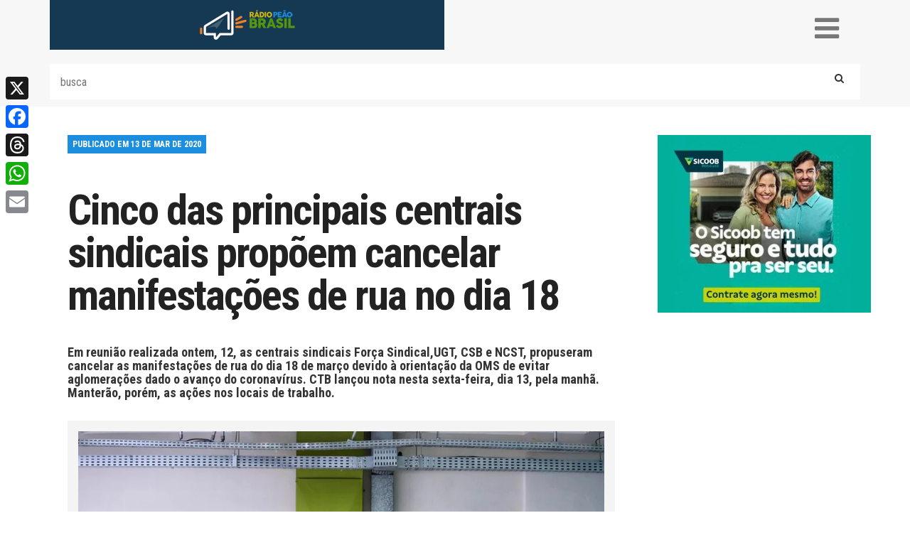

--- FILE ---
content_type: text/html; charset=UTF-8
request_url: https://radiopeaobrasil.com.br/cinco-das-principais-centrais-sindicais-propoem-cancelar-manifestacoes-de-rua-no-dia-18/
body_size: 24289
content:
<!DOCTYPE html>
<html lang="pt_BR">
<head>
<script src="https://cdnjs.cloudflare.com/ajax/libs/pdf.js/3.11.174/pdf.min.js"></script>
<link rel="preload" as="image" href="https://radiopeaobrasil.com.br/wp-content/uploads/2020/03/centrais12.jpg" />    
<meta name='robots' content='index, follow, max-image-preview:large, max-snippet:-1, max-video-preview:-1' />

	<!-- This site is optimized with the Yoast SEO Premium plugin v26.7 (Yoast SEO v26.7) - https://yoast.com/wordpress/plugins/seo/ -->
	<title>Cinco das principais centrais sindicais propõem cancelar manifestações de rua no dia 18 - Rádio Peão Brasil</title>
	<link rel="canonical" href="https://radiopeaobrasil.com.br/cinco-das-principais-centrais-sindicais-propoem-cancelar-manifestacoes-de-rua-no-dia-18/" />
	<meta property="og:locale" content="pt_BR" />
	<meta property="og:type" content="article" />
	<meta property="og:title" content="Cinco das principais centrais sindicais propõem cancelar manifestações de rua no dia 18" />
	<meta property="og:description" content="Em reunião realizada ontem, 12, as centrais sindicais Força Sindical,UGT, CSB e NCST, propuseram cancelar as manifestações de rua do dia 18 de março devido à orientação da OMS de evitar aglomerações dado o avanço do coronavírus. CTB lançou nota nesta sexta-feira, dia 13, pela manhã. Manterão, porém, as ações nos locais de trabalho." />
	<meta property="og:url" content="https://radiopeaobrasil.com.br/cinco-das-principais-centrais-sindicais-propoem-cancelar-manifestacoes-de-rua-no-dia-18/" />
	<meta property="og:site_name" content="Rádio Peão Brasil" />
	<meta property="article:published_time" content="2020-03-13T13:20:40+00:00" />
	<meta property="article:modified_time" content="2020-03-16T13:10:00+00:00" />
	<meta property="og:image" content="https://radiopeaobrasil.com.br/wp-content/uploads/2020/03/centrais12.jpg" />
	<meta property="og:image:width" content="1200" />
	<meta property="og:image:height" content="754" />
	<meta property="og:image:type" content="image/jpeg" />
	<meta name="author" content="Rádio Peão Brasil" />
	<meta name="twitter:card" content="summary_large_image" />
	<meta name="twitter:creator" content="@radiopeao_br" />
	<meta name="twitter:site" content="@radiopeao_br" />
	<script type="application/ld+json" class="yoast-schema-graph">{"@context":"https://schema.org","@graph":[{"@type":"Article","@id":"https://radiopeaobrasil.com.br/cinco-das-principais-centrais-sindicais-propoem-cancelar-manifestacoes-de-rua-no-dia-18/#article","isPartOf":{"@id":"https://radiopeaobrasil.com.br/cinco-das-principais-centrais-sindicais-propoem-cancelar-manifestacoes-de-rua-no-dia-18/"},"author":{"name":"Rádio Peão Brasil","@id":"https://radiopeaobrasil.com.br/#/schema/person/eb0a14b4253f8e84e2e2abc4ecb37799"},"headline":"Cinco das principais centrais sindicais propõem cancelar manifestações de rua no dia 18","datePublished":"2020-03-13T13:20:40+00:00","dateModified":"2020-03-16T13:10:00+00:00","mainEntityOfPage":{"@id":"https://radiopeaobrasil.com.br/cinco-das-principais-centrais-sindicais-propoem-cancelar-manifestacoes-de-rua-no-dia-18/"},"wordCount":573,"commentCount":0,"publisher":{"@id":"https://radiopeaobrasil.com.br/#/schema/person/1e8dfcd33062dfe49ae21095b9119a27"},"image":{"@id":"https://radiopeaobrasil.com.br/cinco-das-principais-centrais-sindicais-propoem-cancelar-manifestacoes-de-rua-no-dia-18/#primaryimage"},"thumbnailUrl":"https://radiopeaobrasil.com.br/wp-content/uploads/2020/03/centrais12.jpg","articleSection":["Economia"],"inLanguage":"pt-BR","potentialAction":[{"@type":"CommentAction","name":"Comment","target":["https://radiopeaobrasil.com.br/cinco-das-principais-centrais-sindicais-propoem-cancelar-manifestacoes-de-rua-no-dia-18/#respond"]}]},{"@type":"WebPage","@id":"https://radiopeaobrasil.com.br/cinco-das-principais-centrais-sindicais-propoem-cancelar-manifestacoes-de-rua-no-dia-18/","url":"https://radiopeaobrasil.com.br/cinco-das-principais-centrais-sindicais-propoem-cancelar-manifestacoes-de-rua-no-dia-18/","name":"Cinco das principais centrais sindicais propõem cancelar manifestações de rua no dia 18 - Rádio Peão Brasil","isPartOf":{"@id":"https://radiopeaobrasil.com.br/#website"},"primaryImageOfPage":{"@id":"https://radiopeaobrasil.com.br/cinco-das-principais-centrais-sindicais-propoem-cancelar-manifestacoes-de-rua-no-dia-18/#primaryimage"},"image":{"@id":"https://radiopeaobrasil.com.br/cinco-das-principais-centrais-sindicais-propoem-cancelar-manifestacoes-de-rua-no-dia-18/#primaryimage"},"thumbnailUrl":"https://radiopeaobrasil.com.br/wp-content/uploads/2020/03/centrais12.jpg","datePublished":"2020-03-13T13:20:40+00:00","dateModified":"2020-03-16T13:10:00+00:00","breadcrumb":{"@id":"https://radiopeaobrasil.com.br/cinco-das-principais-centrais-sindicais-propoem-cancelar-manifestacoes-de-rua-no-dia-18/#breadcrumb"},"inLanguage":"pt-BR","potentialAction":[{"@type":"ReadAction","target":["https://radiopeaobrasil.com.br/cinco-das-principais-centrais-sindicais-propoem-cancelar-manifestacoes-de-rua-no-dia-18/"]}]},{"@type":"ImageObject","inLanguage":"pt-BR","@id":"https://radiopeaobrasil.com.br/cinco-das-principais-centrais-sindicais-propoem-cancelar-manifestacoes-de-rua-no-dia-18/#primaryimage","url":"https://radiopeaobrasil.com.br/wp-content/uploads/2020/03/centrais12.jpg","contentUrl":"https://radiopeaobrasil.com.br/wp-content/uploads/2020/03/centrais12.jpg","width":1200,"height":754},{"@type":"BreadcrumbList","@id":"https://radiopeaobrasil.com.br/cinco-das-principais-centrais-sindicais-propoem-cancelar-manifestacoes-de-rua-no-dia-18/#breadcrumb","itemListElement":[{"@type":"ListItem","position":1,"name":"Início","item":"https://radiopeaobrasil.com.br/"},{"@type":"ListItem","position":2,"name":"Cinco das principais centrais sindicais propõem cancelar manifestações de rua no dia 18"}]},{"@type":"WebSite","@id":"https://radiopeaobrasil.com.br/#website","url":"https://radiopeaobrasil.com.br/","name":"Rádio Peão Brasil","description":"Rádio Peão Brasil é um site com foco no mundo do trabalho.  Notícias  de política, economia, cultura, esportes, saúde e interesses gerais.","publisher":{"@id":"https://radiopeaobrasil.com.br/#/schema/person/1e8dfcd33062dfe49ae21095b9119a27"},"alternateName":"RPB","potentialAction":[{"@type":"SearchAction","target":{"@type":"EntryPoint","urlTemplate":"https://radiopeaobrasil.com.br/?s={search_term_string}"},"query-input":{"@type":"PropertyValueSpecification","valueRequired":true,"valueName":"search_term_string"}}],"inLanguage":"pt-BR"},{"@type":["Person","Organization"],"@id":"https://radiopeaobrasil.com.br/#/schema/person/1e8dfcd33062dfe49ae21095b9119a27","name":"Carol Ruy","image":{"@type":"ImageObject","inLanguage":"pt-BR","@id":"https://radiopeaobrasil.com.br/#/schema/person/image/","url":"https://radiopeaobrasil.com.br/wp-content/uploads/2024/07/parceria-Fecomerciarios-e-Radio-Peao.jpeg","contentUrl":"https://radiopeaobrasil.com.br/wp-content/uploads/2024/07/parceria-Fecomerciarios-e-Radio-Peao.jpeg","width":1080,"height":1080,"caption":"Carol Ruy"},"logo":{"@id":"https://radiopeaobrasil.com.br/#/schema/person/image/"},"publishingPrinciples":"https://radiopeaobrasil.com.br/quem-somos/","ownershipFundingInfo":"https://radiopeaobrasil.com.br/quem-somos/","actionableFeedbackPolicy":"https://radiopeaobrasil.com.br/fale-conosco/","correctionsPolicy":"https://radiopeaobrasil.com.br/fale-conosco/"},{"@type":"Person","@id":"https://radiopeaobrasil.com.br/#/schema/person/eb0a14b4253f8e84e2e2abc4ecb37799","name":"Rádio Peão Brasil","url":"https://radiopeaobrasil.com.br/author/radio506_wp/"}]}</script>
	<!-- / Yoast SEO Premium plugin. -->


<link rel='dns-prefetch' href='//static.addtoany.com' />
<link rel='dns-prefetch' href='//www.googletagmanager.com' />
<link rel='dns-prefetch' href='//fonts.googleapis.com' />
<link rel='dns-prefetch' href='//maxcdn.bootstrapcdn.com' />
<script type="text/javascript" id="wpp-js" src="https://radiopeaobrasil.com.br/wp-content/plugins/wordpress-popular-posts/assets/js/wpp.min.js?ver=7.3.6" data-sampling="0" data-sampling-rate="100" data-api-url="https://radiopeaobrasil.com.br/wp-json/wordpress-popular-posts" data-post-id="39181" data-token="906bb5ed18" data-lang="0" data-debug="0"></script>
<link rel="alternate" type="application/rss+xml" title="Feed de comentários para Rádio Peão Brasil &raquo; Cinco das principais centrais sindicais propõem cancelar manifestações de rua no dia 18" href="https://radiopeaobrasil.com.br/cinco-das-principais-centrais-sindicais-propoem-cancelar-manifestacoes-de-rua-no-dia-18/feed/" />
<link rel="alternate" title="oEmbed (JSON)" type="application/json+oembed" href="https://radiopeaobrasil.com.br/wp-json/oembed/1.0/embed?url=https%3A%2F%2Fradiopeaobrasil.com.br%2Fcinco-das-principais-centrais-sindicais-propoem-cancelar-manifestacoes-de-rua-no-dia-18%2F" />
<link rel="alternate" title="oEmbed (XML)" type="text/xml+oembed" href="https://radiopeaobrasil.com.br/wp-json/oembed/1.0/embed?url=https%3A%2F%2Fradiopeaobrasil.com.br%2Fcinco-das-principais-centrais-sindicais-propoem-cancelar-manifestacoes-de-rua-no-dia-18%2F&#038;format=xml" />
		<!-- This site uses the Google Analytics by ExactMetrics plugin v8.11.1 - Using Analytics tracking - https://www.exactmetrics.com/ -->
							<script src="//www.googletagmanager.com/gtag/js?id=G-4QPWR5KTRL"  data-cfasync="false" data-wpfc-render="false" type="text/javascript" async></script>
			<script data-cfasync="false" data-wpfc-render="false" type="text/javascript">
				var em_version = '8.11.1';
				var em_track_user = true;
				var em_no_track_reason = '';
								var ExactMetricsDefaultLocations = {"page_location":"https:\/\/radiopeaobrasil.com.br\/cinco-das-principais-centrais-sindicais-propoem-cancelar-manifestacoes-de-rua-no-dia-18\/"};
								if ( typeof ExactMetricsPrivacyGuardFilter === 'function' ) {
					var ExactMetricsLocations = (typeof ExactMetricsExcludeQuery === 'object') ? ExactMetricsPrivacyGuardFilter( ExactMetricsExcludeQuery ) : ExactMetricsPrivacyGuardFilter( ExactMetricsDefaultLocations );
				} else {
					var ExactMetricsLocations = (typeof ExactMetricsExcludeQuery === 'object') ? ExactMetricsExcludeQuery : ExactMetricsDefaultLocations;
				}

								var disableStrs = [
										'ga-disable-G-4QPWR5KTRL',
									];

				/* Function to detect opted out users */
				function __gtagTrackerIsOptedOut() {
					for (var index = 0; index < disableStrs.length; index++) {
						if (document.cookie.indexOf(disableStrs[index] + '=true') > -1) {
							return true;
						}
					}

					return false;
				}

				/* Disable tracking if the opt-out cookie exists. */
				if (__gtagTrackerIsOptedOut()) {
					for (var index = 0; index < disableStrs.length; index++) {
						window[disableStrs[index]] = true;
					}
				}

				/* Opt-out function */
				function __gtagTrackerOptout() {
					for (var index = 0; index < disableStrs.length; index++) {
						document.cookie = disableStrs[index] + '=true; expires=Thu, 31 Dec 2099 23:59:59 UTC; path=/';
						window[disableStrs[index]] = true;
					}
				}

				if ('undefined' === typeof gaOptout) {
					function gaOptout() {
						__gtagTrackerOptout();
					}
				}
								window.dataLayer = window.dataLayer || [];

				window.ExactMetricsDualTracker = {
					helpers: {},
					trackers: {},
				};
				if (em_track_user) {
					function __gtagDataLayer() {
						dataLayer.push(arguments);
					}

					function __gtagTracker(type, name, parameters) {
						if (!parameters) {
							parameters = {};
						}

						if (parameters.send_to) {
							__gtagDataLayer.apply(null, arguments);
							return;
						}

						if (type === 'event') {
														parameters.send_to = exactmetrics_frontend.v4_id;
							var hookName = name;
							if (typeof parameters['event_category'] !== 'undefined') {
								hookName = parameters['event_category'] + ':' + name;
							}

							if (typeof ExactMetricsDualTracker.trackers[hookName] !== 'undefined') {
								ExactMetricsDualTracker.trackers[hookName](parameters);
							} else {
								__gtagDataLayer('event', name, parameters);
							}
							
						} else {
							__gtagDataLayer.apply(null, arguments);
						}
					}

					__gtagTracker('js', new Date());
					__gtagTracker('set', {
						'developer_id.dNDMyYj': true,
											});
					if ( ExactMetricsLocations.page_location ) {
						__gtagTracker('set', ExactMetricsLocations);
					}
										__gtagTracker('config', 'G-4QPWR5KTRL', {"forceSSL":"true"} );
										window.gtag = __gtagTracker;										(function () {
						/* https://developers.google.com/analytics/devguides/collection/analyticsjs/ */
						/* ga and __gaTracker compatibility shim. */
						var noopfn = function () {
							return null;
						};
						var newtracker = function () {
							return new Tracker();
						};
						var Tracker = function () {
							return null;
						};
						var p = Tracker.prototype;
						p.get = noopfn;
						p.set = noopfn;
						p.send = function () {
							var args = Array.prototype.slice.call(arguments);
							args.unshift('send');
							__gaTracker.apply(null, args);
						};
						var __gaTracker = function () {
							var len = arguments.length;
							if (len === 0) {
								return;
							}
							var f = arguments[len - 1];
							if (typeof f !== 'object' || f === null || typeof f.hitCallback !== 'function') {
								if ('send' === arguments[0]) {
									var hitConverted, hitObject = false, action;
									if ('event' === arguments[1]) {
										if ('undefined' !== typeof arguments[3]) {
											hitObject = {
												'eventAction': arguments[3],
												'eventCategory': arguments[2],
												'eventLabel': arguments[4],
												'value': arguments[5] ? arguments[5] : 1,
											}
										}
									}
									if ('pageview' === arguments[1]) {
										if ('undefined' !== typeof arguments[2]) {
											hitObject = {
												'eventAction': 'page_view',
												'page_path': arguments[2],
											}
										}
									}
									if (typeof arguments[2] === 'object') {
										hitObject = arguments[2];
									}
									if (typeof arguments[5] === 'object') {
										Object.assign(hitObject, arguments[5]);
									}
									if ('undefined' !== typeof arguments[1].hitType) {
										hitObject = arguments[1];
										if ('pageview' === hitObject.hitType) {
											hitObject.eventAction = 'page_view';
										}
									}
									if (hitObject) {
										action = 'timing' === arguments[1].hitType ? 'timing_complete' : hitObject.eventAction;
										hitConverted = mapArgs(hitObject);
										__gtagTracker('event', action, hitConverted);
									}
								}
								return;
							}

							function mapArgs(args) {
								var arg, hit = {};
								var gaMap = {
									'eventCategory': 'event_category',
									'eventAction': 'event_action',
									'eventLabel': 'event_label',
									'eventValue': 'event_value',
									'nonInteraction': 'non_interaction',
									'timingCategory': 'event_category',
									'timingVar': 'name',
									'timingValue': 'value',
									'timingLabel': 'event_label',
									'page': 'page_path',
									'location': 'page_location',
									'title': 'page_title',
									'referrer' : 'page_referrer',
								};
								for (arg in args) {
																		if (!(!args.hasOwnProperty(arg) || !gaMap.hasOwnProperty(arg))) {
										hit[gaMap[arg]] = args[arg];
									} else {
										hit[arg] = args[arg];
									}
								}
								return hit;
							}

							try {
								f.hitCallback();
							} catch (ex) {
							}
						};
						__gaTracker.create = newtracker;
						__gaTracker.getByName = newtracker;
						__gaTracker.getAll = function () {
							return [];
						};
						__gaTracker.remove = noopfn;
						__gaTracker.loaded = true;
						window['__gaTracker'] = __gaTracker;
					})();
									} else {
										console.log("");
					(function () {
						function __gtagTracker() {
							return null;
						}

						window['__gtagTracker'] = __gtagTracker;
						window['gtag'] = __gtagTracker;
					})();
									}
			</script>
							<!-- / Google Analytics by ExactMetrics -->
		<style id='wp-img-auto-sizes-contain-inline-css' type='text/css'>
img:is([sizes=auto i],[sizes^="auto," i]){contain-intrinsic-size:3000px 1500px}
/*# sourceURL=wp-img-auto-sizes-contain-inline-css */
</style>
<link rel='stylesheet' id='contact-form-7-css' href='https://radiopeaobrasil.com.br/wp-content/plugins/contact-form-7/includes/css/styles.css?ver=6.1.4' type='text/css' media='all' />
<link rel='stylesheet' id='wordpress-popular-posts-css-css' href='https://radiopeaobrasil.com.br/wp-content/plugins/wordpress-popular-posts/assets/css/wpp.css?ver=7.3.6' type='text/css' media='all' />
<link rel='stylesheet' id='google-fonts-css' href='https://fonts.googleapis.com/css?family=Roboto+Condensed%3A400%2C300%2C700%2C900%7CCrimson+Text&#038;ver=6.9' type='text/css' media='all' />
<link rel='stylesheet' id='font-awesome-css' href='https://maxcdn.bootstrapcdn.com/font-awesome/4.7.0/css/font-awesome.min.css?ver=6.9' type='text/css' media='all' />
<link rel='stylesheet' id='icofont-css' href='https://radiopeaobrasil.com.br/wp-content/themes/radio-peao/assets/css/icofont.css?ver=1.0.0' type='text/css' media='all' />
<link rel='stylesheet' id='bootstrap-css' href='https://radiopeaobrasil.com.br/wp-content/themes/radio-peao/assets/css/bootstrap.css?ver=1.0.0' type='text/css' media='all' />
<link rel='stylesheet' id='plugins-css' href='https://radiopeaobrasil.com.br/wp-content/themes/radio-peao/assets/css/plugins.css?1780810748&#038;ver=1.0.0' type='text/css' media='all' />
<link rel='stylesheet' id='main-css' href='https://radiopeaobrasil.com.br/wp-content/themes/radio-peao/assets/css/main.css?297094853&#038;ver=1.0.0' type='text/css' media='all' />
<link rel='stylesheet' id='addtoany-css' href='https://radiopeaobrasil.com.br/wp-content/plugins/add-to-any/addtoany.min.css?ver=1.16' type='text/css' media='all' />
<style id='addtoany-inline-css' type='text/css'>
@media screen and (max-width:980px){
.a2a_floating_style.a2a_vertical_style{display:none;}
}
@media screen and (min-width:981px){
.a2a_floating_style.a2a_default_style{display:none;}
}
/*# sourceURL=addtoany-inline-css */
</style>
<script type="text/javascript" src="https://radiopeaobrasil.com.br/wp-content/plugins/google-analytics-dashboard-for-wp/assets/js/frontend-gtag.min.js?ver=8.11.1" id="exactmetrics-frontend-script-js" async="async" data-wp-strategy="async"></script>
<script data-cfasync="false" data-wpfc-render="false" type="text/javascript" id='exactmetrics-frontend-script-js-extra'>/* <![CDATA[ */
var exactmetrics_frontend = {"js_events_tracking":"true","download_extensions":"zip,mp3,mpeg,pdf,docx,pptx,xlsx,rar","inbound_paths":"[{\"path\":\"\\\/go\\\/\",\"label\":\"affiliate\"},{\"path\":\"\\\/recommend\\\/\",\"label\":\"affiliate\"}]","home_url":"https:\/\/radiopeaobrasil.com.br","hash_tracking":"false","v4_id":"G-4QPWR5KTRL"};/* ]]> */
</script>
<script type="text/javascript" id="addtoany-core-js-before">
/* <![CDATA[ */
window.a2a_config=window.a2a_config||{};a2a_config.callbacks=[];a2a_config.overlays=[];a2a_config.templates={};a2a_localize = {
	Share: "Share",
	Save: "Save",
	Subscribe: "Subscribe",
	Email: "Email",
	Bookmark: "Bookmark",
	ShowAll: "Show all",
	ShowLess: "Show less",
	FindServices: "Find service(s)",
	FindAnyServiceToAddTo: "Instantly find any service to add to",
	PoweredBy: "Powered by",
	ShareViaEmail: "Share via email",
	SubscribeViaEmail: "Subscribe via email",
	BookmarkInYourBrowser: "Bookmark in your browser",
	BookmarkInstructions: "Press Ctrl+D or \u2318+D to bookmark this page",
	AddToYourFavorites: "Add to your favorites",
	SendFromWebOrProgram: "Send from any email address or email program",
	EmailProgram: "Email program",
	More: "More&#8230;",
	ThanksForSharing: "Thanks for sharing!",
	ThanksForFollowing: "Thanks for following!"
};

a2a_config.callbacks.push({ready:function(){document.querySelectorAll(".a2a_s_undefined").forEach(function(emptyIcon){emptyIcon.parentElement.style.display="none";})}});

//# sourceURL=addtoany-core-js-before
/* ]]> */
</script>
<script type="text/javascript" defer src="https://static.addtoany.com/menu/page.js" id="addtoany-core-js"></script>
<script type="text/javascript" src="https://radiopeaobrasil.com.br/wp-includes/js/jquery/jquery.min.js?ver=3.7.1" id="jquery-core-js"></script>
<script type="text/javascript" src="https://radiopeaobrasil.com.br/wp-includes/js/jquery/jquery-migrate.min.js?ver=3.4.1" id="jquery-migrate-js"></script>
<script type="text/javascript" defer src="https://radiopeaobrasil.com.br/wp-content/plugins/add-to-any/addtoany.min.js?ver=1.1" id="addtoany-jquery-js"></script>

<!-- Snippet da etiqueta do Google (gtag.js) adicionado pelo Site Kit -->
<!-- Snippet do Google Análises adicionado pelo Site Kit -->
<script type="text/javascript" src="https://www.googletagmanager.com/gtag/js?id=GT-NBBTPKK" id="google_gtagjs-js" async></script>
<script type="text/javascript" id="google_gtagjs-js-after">
/* <![CDATA[ */
window.dataLayer = window.dataLayer || [];function gtag(){dataLayer.push(arguments);}
gtag("set","linker",{"domains":["radiopeaobrasil.com.br"]});
gtag("js", new Date());
gtag("set", "developer_id.dZTNiMT", true);
gtag("config", "GT-NBBTPKK", {"googlesitekit_post_type":"post"});
 window._googlesitekit = window._googlesitekit || {}; window._googlesitekit.throttledEvents = []; window._googlesitekit.gtagEvent = (name, data) => { var key = JSON.stringify( { name, data } ); if ( !! window._googlesitekit.throttledEvents[ key ] ) { return; } window._googlesitekit.throttledEvents[ key ] = true; setTimeout( () => { delete window._googlesitekit.throttledEvents[ key ]; }, 5 ); gtag( "event", name, { ...data, event_source: "site-kit" } ); }; 
//# sourceURL=google_gtagjs-js-after
/* ]]> */
</script>
<link rel="https://api.w.org/" href="https://radiopeaobrasil.com.br/wp-json/" /><link rel="alternate" title="JSON" type="application/json" href="https://radiopeaobrasil.com.br/wp-json/wp/v2/posts/39181" /><link rel="EditURI" type="application/rsd+xml" title="RSD" href="https://radiopeaobrasil.com.br/xmlrpc.php?rsd" />
<meta name="generator" content="WordPress 6.9" />
<link rel='shortlink' href='https://radiopeaobrasil.com.br/?p=39181' />
<meta name="generator" content="Site Kit by Google 1.170.0" />            <style id="wpp-loading-animation-styles">@-webkit-keyframes bgslide{from{background-position-x:0}to{background-position-x:-200%}}@keyframes bgslide{from{background-position-x:0}to{background-position-x:-200%}}.wpp-widget-block-placeholder,.wpp-shortcode-placeholder{margin:0 auto;width:60px;height:3px;background:#dd3737;background:linear-gradient(90deg,#dd3737 0%,#571313 10%,#dd3737 100%);background-size:200% auto;border-radius:3px;-webkit-animation:bgslide 1s infinite linear;animation:bgslide 1s infinite linear}</style>
            
<!-- Meta-etiquetas do Google AdSense adicionado pelo Site Kit -->
<meta name="google-adsense-platform-account" content="ca-host-pub-2644536267352236">
<meta name="google-adsense-platform-domain" content="sitekit.withgoogle.com">
<!-- Fim das meta-etiquetas do Google AdSense adicionado pelo Site Kit -->
<!-- Google tag (gtag.js) -->
<script async src="https://www.googletagmanager.com/gtag/js?id=G-JJLL132373"></script>
<script>
  window.dataLayer = window.dataLayer || [];
  function gtag(){dataLayer.push(arguments);}
  gtag('js', new Date());
  gtag('config', 'G-JJLL132373');
</script>
<meta charset="UTF-8">
	
	<meta name="viewport" content="width=device-width, initial-scale=1">
	<link rel="apple-touch-icon" sizes="57x57" href="https://radiopeaobrasil.com.br/wp-content/themes/radio-peao/assets/img/apple-icon-57x57.png">
	<link rel="apple-touch-icon" sizes="60x60" href="https://radiopeaobrasil.com.br/wp-content/themes/radio-peao/assets/img/apple-icon-60x60.png">
	<link rel="apple-touch-icon" sizes="72x72" href="https://radiopeaobrasil.com.br/wp-content/themes/radio-peao/assets/img/apple-icon-72x72.png">
	<link rel="apple-touch-icon" sizes="76x76" href="https://radiopeaobrasil.com.br/wp-content/themes/radio-peao/assets/img/apple-icon-76x76.png">
	<link rel="apple-touch-icon" sizes="114x114" href="https://radiopeaobrasil.com.br/wp-content/themes/radio-peao/assets/img/apple-icon-114x114.png">
	<link rel="apple-touch-icon" sizes="120x120" href="https://radiopeaobrasil.com.br/wp-content/themes/radio-peao/assets/img/apple-icon-120x120.png">
	<link rel="apple-touch-icon" sizes="144x144" href="https://radiopeaobrasil.com.br/wp-content/themes/radio-peao/assets/img/apple-icon-144x144.png">
	<link rel="apple-touch-icon" sizes="152x152" href="https://radiopeaobrasil.com.br/wp-content/themes/radio-peao/assets/img/apple-icon-152x152.png">
	<link rel="apple-touch-icon" sizes="180x180" href="https://radiopeaobrasil.com.br/wp-content/themes/radio-peao/assets/img/apple-icon-180x180.png">
	<link rel="icon" type="image/png" sizes="192x192"  href="https://radiopeaobrasil.com.br/wp-content/themes/radio-peao/assets/img/android-icon-192x192.png">
	<link rel="icon" type="image/png" sizes="32x32" href="https://radiopeaobrasil.com.br/wp-content/themes/radio-peao/assets/img/favicon-32x32.png">
	<link rel="icon" type="image/png" sizes="96x96" href="https://radiopeaobrasil.com.br/wp-content/themes/radio-peao/assets/img/favicon-96x96.png">
	<link rel="icon" type="image/png" sizes="16x16" href="https://radiopeaobrasil.com.br/wp-content/themes/radio-peao/assets/img/favicon-16x16.png">
	<link rel="manifest" href="https://radiopeaobrasil.com.br/wp-content/themes/radio-peao/assets/img/manifest.json">
	<meta name="msapplication-TileColor" content="#ffffff">
	<meta name="msapplication-TileImage" content="https://radiopeaobrasil.com.br/wp-content/themes/radio-peao/assets/img/ms-icon-144x144.png">
	<meta name="theme-color" content="#ffffff">

	<!-- a player skin as usual -->
	<link rel="stylesheet" href="//releases.flowplayer.org/6.0.5/skin/minimalist.css">
	<!-- the quality selector stylesheet -->
	<link rel="stylesheet" href="//releases.flowplayer.org/quality-selector/flowplayer.quality-selector.css">
</head>
<style type="text/css">
	.logo-perceiro{
		background-color: transparent;
		background-repeat: no-repeat;
    	background-position: center;
	}
</style>
<body data-rsssl=1 class="wp-singular post-template-default single single-post postid-39181 single-format-standard wp-theme-radio-peao">
<div id="fb-root"></div>
<script>(function(d, s, id) {
  var js, fjs = d.getElementsByTagName(s)[0];
  if (d.getElementById(id)) return;
  js = d.createElement(s); js.id = id;
  js.src = "//connect.facebook.net/pt_BR/sdk.js#xfbml=1&version=v2.10&appId=1790055401304996";
  fjs.parentNode.insertBefore(js, fjs);
}(document, 'script', 'facebook-jssdk'));</script>
<header>
	<section class="container menumobile">
		<div class="row">
<!--			<div class="col-xs-7 col-sm-6 hidden-sm visible-xs"> -->
			<div class="col-xs-7 col-sm-6 header-mobile">
				<figure class="header-logo-mobile">
					<a href="https://radiopeaobrasil.com.br"><img src="https://radiopeaobrasil.com.br/wp-content/themes/radio-peao/assets/img/logo-mobile.png" alt=""></a>
				</figure>
			</div>
<!--			<div class="col-xs-5 col-sm-6 hidden-sm visible-xs top-mobile"> -->
			<div class="col-xs-5 col-sm-6 header-mobile top-mobile">
				<div class="container-triggers">
					<i class="menu-trigger fa fa-bars" aria-hidden="true"></i>
				</div>
				<div class="mobile-container" style="display:none;">
					<div class="container">
						<figure class="logo-fixo">
							<img src="https://radiopeaobrasil.com.br/wp-content/themes/radio-peao/assets/img/logo-fixo.png" alt="">
						</figure>
						<nav class="">
							<div class="menu-mobile-container"><ul id="menu-mobile" class="menu-mobile"><li id="menu-item-107" class="amarelo menu-item menu-item-type-custom menu-item-object-custom menu-item-home menu-item-107"><a href="https://radiopeaobrasil.com.br">HOME</a></li>
<li id="menu-item-165" class="verde-escuro menu-item menu-item-type-taxonomy menu-item-object-category menu-item-165"><a href="https://radiopeaobrasil.com.br/categoria/trabalho/">TRABALHO</a></li>
<li id="menu-item-177" class="azul menu-item menu-item-type-taxonomy menu-item-object-category menu-item-177"><a href="https://radiopeaobrasil.com.br/categoria/politica/">POLÍTICA</a></li>
<li id="menu-item-176" class="azul-escuro menu-item menu-item-type-taxonomy menu-item-object-category current-post-ancestor current-menu-parent current-post-parent menu-item-176"><a href="https://radiopeaobrasil.com.br/categoria/economia/">ECONOMIA</a></li>
<li id="menu-item-167" class="vermelho menu-item menu-item-type-taxonomy menu-item-object-category menu-item-167"><a href="https://radiopeaobrasil.com.br/categoria/sociedade/">SOCIEDADE</a></li>
<li id="menu-item-115" class="verde menu-item menu-item-type-taxonomy menu-item-object-category menu-item-115"><a href="https://radiopeaobrasil.com.br/categoria/cultura/">CULTURA</a></li>
<li id="menu-item-114" class="laranja menu-item menu-item-type-taxonomy menu-item-object-category menu-item-114"><a href="https://radiopeaobrasil.com.br/categoria/charges/">CHARGES</a></li>
<li id="menu-item-166" class="roxo menu-item menu-item-type-taxonomy menu-item-object-category menu-item-166"><a href="https://radiopeaobrasil.com.br/categoria/mundo/">MUNDO</a></li>
<li id="menu-item-16418" class="dourado menu-item menu-item-type-post_type_archive menu-item-object-colunistas menu-item-16418"><a href="https://radiopeaobrasil.com.br/colunistas/">COLUNISTAS</a></li>
<li id="menu-item-5601" class="verde-claro menu-item menu-item-type-taxonomy menu-item-object-category menu-item-5601"><a href="https://radiopeaobrasil.com.br/categoria/historia/">HISTÓRIA</a></li>
<li id="menu-item-5586" class="azul2 menu-item menu-item-type-taxonomy menu-item-object-category menu-item-5586"><a href="https://radiopeaobrasil.com.br/categoria/imagem-da-semana/">IMAGEM</a></li>
<li id="menu-item-171" class="verde menu-item menu-item-type-post_type menu-item-object-page menu-item-171"><a href="https://radiopeaobrasil.com.br/fale-conosco/">FALE CONOSCO</a></li>
<li id="menu-item-172" class="laranja menu-item menu-item-type-post_type menu-item-object-page menu-item-172"><a href="https://radiopeaobrasil.com.br/quem-somos/">QUEM SOMOS</a></li>
</ul></div>						</nav>
						<div class="header-busca" style="width:290px;padding-left:20px;">
	  
  
  <div class="
    mailpoet_form_popup_overlay
      "></div>
  <div
    id="mailpoet_form_1"
    class="
      mailpoet_form
      mailpoet_form_shortcode
      mailpoet_form_position_
      mailpoet_form_animation_
    "
      >

    <style type="text/css">
     #mailpoet_form_1 \n.mailpoet_form {  }
#mailpoet_form_1 \n\n\n.mailpoet_paragraph {  }
#mailpoet_form_1 \n\n\n.mailpoet_segment_label, #mailpoet_form_1 \n.mailpoet_text_label, #mailpoet_form_1 \n.mailpoet_textarea_label, #mailpoet_form_1 \n.mailpoet_select_label, #mailpoet_form_1 \n.mailpoet_radio_label, #mailpoet_form_1 \n.mailpoet_checkbox_label, #mailpoet_form_1 \n.mailpoet_list_label, #mailpoet_form_1 \n.mailpoet_date_label {  }
#mailpoet_form_1 \n\n\n.mailpoet_text, #mailpoet_form_1 \n.mailpoet_textarea, #mailpoet_form_1 \n.mailpoet_select, #mailpoet_form_1 \n.mailpoet_date_month, #mailpoet_form_1 \n.mailpoet_date_day, #mailpoet_form_1 \n.mailpoet_date_year, #mailpoet_form_1 \n.mailpoet_date {  }
#mailpoet_form_1 \n\n.mailpoet_text, #mailpoet_form_1 \n.mailpoet_textarea {  }
#mailpoet_form_1 \n\n.mailpoet_checkbox {  }
#mailpoet_form_1 \n\n.mailpoet_submit input {  }
#mailpoet_form_1 \n\n.mailpoet_divider {  }
#mailpoet_form_1 \n\n.mailpoet_message {  }
#mailpoet_form_1 \n\n.mailpoet_validate_success {  }
#mailpoet_form_1 \n\n.mailpoet_validate_error {  }#mailpoet_form_1{;}#mailpoet_form_1 .mailpoet_message {margin: 0; padding: 0 20px;}#mailpoet_form_1 .mailpoet_paragraph.last {margin-bottom: 0} @media (max-width: 500px) {#mailpoet_form_1 {background-image: none;}} @media (min-width: 500px) {#mailpoet_form_1 .last .mailpoet_paragraph:last-child {margin-bottom: 0}}  @media (max-width: 500px) {#mailpoet_form_1 .mailpoet_form_column:last-child .mailpoet_paragraph:last-child {margin-bottom: 0}} 
    </style>

    <form
      target="_self"
      method="post"
      action="https://radiopeaobrasil.com.br/wp-admin/admin-post.php?action=mailpoet_subscription_form"
      class="mailpoet_form mailpoet_form_form mailpoet_form_shortcode"
      novalidate
      data-delay=""
      data-exit-intent-enabled=""
      data-font-family=""
      data-cookie-expiration-time=""
    >
      <input type="hidden" name="data[form_id]" value="1" />
      <input type="hidden" name="token" value="13f27038c4" />
      <input type="hidden" name="api_version" value="v1" />
      <input type="hidden" name="endpoint" value="subscribers" />
      <input type="hidden" name="mailpoet_method" value="subscribe" />

      <label class="mailpoet_hp_email_label" style="display: none !important;">Deixe este campo vazio.<input type="email" name="data[email]"/></label><div class="mailpoet_paragraph"><input type="email" autocomplete="email" class="mailpoet_text" id="form_email_1" name="data[form_field_YjM4MjhhNzczMTFkX2VtYWls]" title="E-mail" value="" data-automation-id="form_email"  placeholder="E-mail *" aria-label="E-mail *" data-parsley-errors-container=".mailpoet_error_3gejd" data-parsley-required="true" required aria-required="true" data-parsley-minlength="6" data-parsley-maxlength="150" data-parsley-type-message="Este valor deve ser um e-mail válido." data-parsley-required-message="Este campo é necessário"/><span class="mailpoet_error_3gejd"></span></div>
<div class="mailpoet_paragraph"><input type="submit" class="mailpoet_submit" value="ASSINAR" data-automation-id="subscribe-submit-button" style="border-color:transparent;" /><span class="mailpoet_form_loading"><span class="mailpoet_bounce1"></span><span class="mailpoet_bounce2"></span><span class="mailpoet_bounce3"></span></span></div>

      <div class="mailpoet_message">
        <p class="mailpoet_validate_success"
                style="display:none;"
                >Assinatura Realizada com Sucesso!
        </p>
        <p class="mailpoet_validate_error"
                style="display:none;"
                >        </p>
      </div>
    </form>

      </div>

  	
</div>
<style>
#mailpoet_form_1 .mailpoet_text {
    height: 41px !important;
    padding: 0 0 0 5px !important;
}
.header-busca input[type="submit"] {
    top: 5px !important;
    right: 3px !important;
    width: 77px !important;
    height: 32px !important;
}
</style>					</div>
				</div>
			</div>
		</div>
		<div class="row">
			<div class="col-xs-12 col-sm-12 header-mobile">
				<form class="header-search" role="search" method="get" action="https://radiopeaobrasil.com.br" style="padding: 20px 0 10px;">
					<input type="search" name="s" id="s" placeholder="busca" required>
					<input type="hidden" name="post_type" value="post" />
					<button type="submit" class="button button-fourth"><i class="fa fa-search" aria-hidden="true"></i></button>
				</form>
			</div>
		</div>
	</section>


	<style type="text/css">

	@media screen and (min-width: 1000px) {
		.menu_container { width: 100%; padding: 0 5%; }
		.menu_container .row { display: flex; align-items: stretch; justify-content: center; column-gap: 5px; }
		.logo_fixo_2025 { background-color: #062b42; padding: 0 10px; display: flex; align-items: center; }
		.logo_fixo_2025 img { width: 134px; height: 42px; }
		.affix .busca-container { max-width: 200px !important; }
		#menu-item-106 { display: none !important; }
		.menu-desk { padding: 0 !important }
		.menu-desk>li a { padding: 16px 10px !important; font-size: 11px; }
	}

	@media screen and (min-width: 1280px) {
		.menu-desk>li a { padding: 16px 12px !important; font-size: 14px; }
	}

	@media screen and (min-width: 1400px) {
		.affix .busca-container { max-width: 240px !important; }
	}
	
	@media (min-width: 1331px) {
        .header-desktop { display: block !important; }
        .header-mobile { display: none !important; }
    }
	@media (max-width: 1330px) {
        .header-desktop { display: none !important; }
        .header-mobile { display: block !important; }
    }
}
	</style>

<!--	<div class="menu-mark-container hidden-xs hidden-sm"> -->
	<div class="menu-mark-container header-desktop menudesktop">
		<section class="menu-mark fixed affix">
			<div class="menu_container">
				<div class="row">
					<a href="/" title="Home" class="logo_fixo_2025">
						<img src="https://radiopeaobrasil.com.br/wp-content/themes/radio-peao/assets/img/logo-mobile.png" alt="Rádio Peão Brasil">
					</a>
					<nav class="menu-mark-content">
						<div class="menu-principal-container"><ul id="menu-principal" class="menu-desk"><li id="menu-item-106" class="menu-item menu-item-type-custom menu-item-object-custom menu-item-home menu-item-106"><a href="https://radiopeaobrasil.com.br">HOME</a></li>
<li id="menu-item-233" class="menu-item menu-item-type-taxonomy menu-item-object-category menu-item-233"><a href="https://radiopeaobrasil.com.br/categoria/trabalho/">TRABALHO</a></li>
<li id="menu-item-179" class="menu-item menu-item-type-taxonomy menu-item-object-category menu-item-179"><a href="https://radiopeaobrasil.com.br/categoria/politica/">POLÍTICA</a></li>
<li id="menu-item-178" class="menu-item menu-item-type-taxonomy menu-item-object-category current-post-ancestor current-menu-parent current-post-parent menu-item-178"><a href="https://radiopeaobrasil.com.br/categoria/economia/">ECONOMIA</a></li>
<li id="menu-item-111" class="menu-item menu-item-type-taxonomy menu-item-object-category menu-item-111"><a href="https://radiopeaobrasil.com.br/categoria/sociedade/">SOCIEDADE</a></li>
<li id="menu-item-108" class="menu-item menu-item-type-taxonomy menu-item-object-category menu-item-108"><a href="https://radiopeaobrasil.com.br/categoria/cultura/">CULTURA</a></li>
<li id="menu-item-113" class="menu-item menu-item-type-taxonomy menu-item-object-category menu-item-113"><a href="https://radiopeaobrasil.com.br/categoria/charges/">CHARGES</a></li>
<li id="menu-item-110" class="menu-item menu-item-type-taxonomy menu-item-object-category menu-item-110"><a href="https://radiopeaobrasil.com.br/categoria/mundo/">MUNDO</a></li>
<li id="menu-item-16419" class="menu-item menu-item-type-post_type_archive menu-item-object-colunistas menu-item-16419"><a href="https://radiopeaobrasil.com.br/colunistas/">COLUNISTAS</a></li>
<li id="menu-item-5598" class="menu-item menu-item-type-taxonomy menu-item-object-category menu-item-5598"><a href="https://radiopeaobrasil.com.br/categoria/historia/">HISTÓRIA</a></li>
<li id="menu-item-5587" class="menu-item menu-item-type-taxonomy menu-item-object-category menu-item-5587"><a href="https://radiopeaobrasil.com.br/categoria/imagem-da-semana/">IMAGEM</a></li>
</ul></div>					</nav>
					<div class="busca-container">
						<form class="header-search" role="search" method="get" action="https://radiopeaobrasil.com.br">
							<input type="search" name="s" id="s" placeholder="busca" required>
							<input type="hidden" name="post_type" value="post" />
							<button type="submit" class="button button-fourth"><i class="fa fa-search" aria-hidden="true"></i></button>
						</form>
					</div>
				</div>
			</div>
		</section>
	</div>
</header>
<!--
<div class="breadcrumbs">
	<div class="container">
			</div>
</div>
-->
<div class="container">


	<style type="text/css">
	    .section-title:after {
	        background-color: inherit !important;   
	    }
		@media screen and (min-width: 320px) {
			.banner-conteudo { padding: 30px 0 10px 0; text-align: center; width: 100%; }
			.banner-conteudo-mobile, .banner-conteudo-mobile, .banner-conteudo-mobile a, .banner-conteudo-mobile a { text-align: center; width: 100% }
			.banner-conteudo-desktop { display: none; }
			.banner-whatsapp-maior { padding: 50px 0; text-align: center; width: 100%; }
			.banner-whatsapp-maior-mobile, .banner-whatsapp-maior-mobile, .banner-whatsapp-maior-mobile a, .banner-whatsapp-maior-mobile a { text-align: center; display: block; width: 100% }
			.banner-whatsapp-maior-desktop { display: none; }

			.single_content_2025 { padding: 20px 5%; }

			.coluna_dir { display: none; }
            .anuncio_mobile { width: 100%; text-align: center; }
            
            .add_base { display: block; width: 300px; margin: 50px auto; }

		}
		@media screen and (min-width: 1280px) {
			.banner-whatsapp-maior-desktop { display: initial; }
			.banner-whatsapp-maior-mobile { display: none; }
			.banner-conteudo { padding: 100px 0 50px 0; text-align: center; width: 100%; display: block; }
			.banner-conteudo-desktop { display: initial; text-align: center; width: 100% }
			.banner-conteudo-mobile { display: none; }

			.single_content_2025 { width: 100%; margin: 40px auto 0 auto; padding: 0 0 0 40px; }

			.conteudo_2025 { display: flex; align-items: flex-start; }
			.coluna_esq { width: calc(100% - 360px);  }
			.coluna_dir { display: block; text-align: right; width: 360px; overflow: auto; position: relative; }
            .sticky-anuncio { position: sticky; top: 80px; }
            
            .anuncio_footer { display: none; }
            .anuncio_mobile { display: none; }
            

		}
	</style>



	<div class="row">
		<section class="single_content_2025">

			<div class="conteudo_2025">

				<!-- ESQUERDO -->
				<div class="coluna_esq">

					<span class="single-date">PUBLICADO EM 13 de mar de 2020 
					</span>

					<h2 style="margin-top: 30px;"></h2>
					
					<div class="anuncio_mobile">
						<a href="https://www.segurosmetalcred.com.br/" target="_blank" title="Sicoob Metalcred" class="anuncio_mobile"><img src="https://radiopeaobrasil.com.br/wp-content/themes/radio-peao/assets/img/sicoobmetalcred/banner_20250911_conteudo.jpg" style=""></a>
					</div>

					<h1 class="single-title">Cinco das principais centrais sindicais propõem cancelar manifestações de rua no dia 18</h1>
													<h2 class="single-subtitle"><p>Em reunião realizada ontem, 12, as centrais sindicais Força Sindical,UGT, CSB e NCST, propuseram cancelar as manifestações de rua do dia 18 de março devido à orientação da OMS de evitar aglomerações dado o avanço do coronavírus. CTB lançou nota nesta sexta-feira, dia 13,  pela manhã. Manterão, porém, as ações nos locais de trabalho.</p>
</h2>
										<article class="single-content-text">
						<div id="attachment_39168" style="width: 1034px" class="wp-caption alignnone"><img fetchpriority="high" decoding="async" aria-describedby="caption-attachment-39168" class="wp-image-39168 size-large" src="https://radiopeaobrasil.com.br/wp-content/uploads/2020/03/centrais12-1024x643.jpg" alt="" width="1024" height="643" srcset="https://radiopeaobrasil.com.br/wp-content/uploads/2020/03/centrais12-1024x643.jpg 1024w, https://radiopeaobrasil.com.br/wp-content/uploads/2020/03/centrais12-300x189.jpg 300w, https://radiopeaobrasil.com.br/wp-content/uploads/2020/03/centrais12-768x483.jpg 768w, https://radiopeaobrasil.com.br/wp-content/uploads/2020/03/centrais12.jpg 1200w" sizes="(max-width: 1024px) 100vw, 1024px" /><p id="caption-attachment-39168" class="wp-caption-text">Dirigentes sindicais na reunião do DIEESE</p></div>
<p>Pelo Twitter a Força Sindical afirmou que, embora tenha decidido suspender as manifestações, não vai deixar de “lutar bravamente pela defesa do serviço público, do emprego, dos direitos sociais e da democracia” e que continuará “denunciando as mazelas promovidas pelo governo Bolsonaro, que tem dilapidado a economia do país, como ficou demonstrado no vergonhoso PIB de 1,1%”.</p>
<p>https://twitter.com/CentralSindical/status/1238226743489703936?s=20</p>
<p>A CTB, decidiu nesta sexta, 13, pela “Suspensão das manifestações convocadas para os grandes centros das principais capitais do país” e pelo “Apoio às paralisações em defesa dos Serviços Públicos, Educação, Emprego, Direitos, Saneamento e Democracia”, somando-se, desta forma, às centrais que defendem o cancelamento das manifestações de rua.</p>
<p>Para a UGT, que é favorável ao cancelamento, conforme disse Ricardo Patah, presidente da entidade, para a Folha de São Paulo, a preocupação é que &#8220;os trabalhadores e trabalhadoras são os mais vulneráveis por não terem assistência médica, diferente da classe média, que está coberta&#8221;.</p>
<p>A CUT, por outro lado, em <a href="https://radiopeaobrasil.com.br/cut-decide-manter-atos-e-exige-medidas-de-protecao-aos-trabalhadores/">nota divulgada</a> nesta quinta-feira, 12, afirmou que “mantém todas as atividades, manifestações e paralisações propostas para defender os direitos da classe trabalhadora, os serviços e as políticas públicas marcadas para a próxima quarta-feira, dia 18 de março”.</p>
<p>No movimento estudantil, o presidente da UNE (União Nacional dos Estudantes), Iago Montalvão, disse pelo Twitter que a entidade não pode &#8220;ficar a reboque das mobilizações do dia 15 que Bolsonaro provavelmente vai desmobilizar. Temos que mostrar responsabilidade com a saúde do nosso povo&#8221;.</p>
<blockquote class="twitter-tweet" data-width="500" data-dnt="true">
<p lang="pt" dir="ltr">Estamos em discussão interna. Mas eu, particularmente, acredito que não podemos ficar a reboque das mobilizações do dia 15 que Bolsonaro provavelmente vai desmobilizar. Temos que mostrar responsabilidade com a saúde do nosso povo.</p>
<p>&mdash; Iago Montalvão (@iago_montalvao) <a href="https://twitter.com/iago_montalvao/status/1238227297108406272?ref_src=twsrc%5Etfw">March 12, 2020</a></p></blockquote>
<p><script async src="https://platform.twitter.com/widgets.js" charset="utf-8"></script></p>
<p>Os protestos do dia 18 visam reivindicar a suspensão das discussões de medidas que prejudicam o emprego e atacam a democracia, os direitos dos trabalhadores e trabalhadoras no Congresso Nacional, como por exemplo, a MP 905/2019, a Carteira Verde e Amarela, e denunciar o desmonte dos serviços públicos de saúde, educação, a privatização das estatais.</p>
<p><strong>143 casos confirmados</strong></p>
<p>O Brasil registrou ao menos 143 casos confirmados de Covid-19, segundo informações do G1 de 13/3/2020, às 7h, número atualizado a partir de balanços divulgados pelas secretarias estaduais de Saúde e pelo Hospital Albert Einstein.</p>
<p>O secretário-geral da Força Sindical, João Carlos Gonçalves, o Juruna, afirmou ao jornal Valor que ainda não há consenso entre as centrais sobre a manutenção dos protestos na rua no dia 18. Porém, os sindicalistas pretendem fazer atos nos locais de trabalho. “Não temos o direito de colocar em risco o trabalhador”, disse.</p>
<p>Já o presidente nacional da CUT, Sérgio Nobre, afirmou que as centrais sindicais estão preocupadas com os impactos econômicos e sociais da pandemia e que “Medidas individuais e coletivas têm que ser tomadas, mas essas medidas precisam ser discutidas com a classe trabalhadora e com as centrais sindicais.”</p>
<p>Na reunião do dia 12 as centrais CUT, Força Sindical, CTB, NCST, UGT, CGTB, CSB, CSP – Conlutas e Intersindical emitiram uma <a href="https://radiopeaobrasil.com.br/centrais-defendem-dialogo-para-definir-medidas-para-conter-as-crises-do-coronavirus-e-economica/">nota unitária</a> na qual destacaram a necessidade de ações coletivas de prevenção à propagação do vírus. A nota, entretanto, não fala sobre o cancelamento das manifestações.</p>
					</article>
					

				</div>
				<!-- ESQUERDO -->


				<!-- DIREITO -->
				<div class="coluna_dir sticky-anuncio">
				    <a href="https://www.segurosmetalcred.com.br/" target="_blank" title="Sicoob Metalcred"><img src="https://radiopeaobrasil.com.br/wp-content/themes/radio-peao/assets/img/sicoobmetalcred/banner_20250911_conteudo.jpg" style=""></a>
				</div>
				
				<!-- DIREITO -->


			</div>
		</section>
	</div>
</div>


	<div class="container" style="padding: 75px 0;">
		<div class="row">
			<div class="col-md-6">
	


		        	    <div class="col-xs-12">
            		<div class="section-title-container">
            			<h2 class="section-title full first">Economia</h2>
            		</div>
            	</div>
    
            	<div class="col-md-6 col-sm-6 col-xs-12">
            		<div class="destaque-item" style="height:380px !important; background-image:url(https://radiopeaobrasil.com.br/wp-content/uploads/2025/12/Relator-apresenta-proposta-gradual-de-reducao-da-jornada-e-regras-para-trabalho-no-fim-de-semana-310x390.jpg)">
            			            			<a href="https://radiopeaobrasil.com.br/fim-da-escala-6x1-ganha-apoio-de-lula-e-mobiliza-centrais-sindicais/" class="destaque-content">
            				            				<span class="chapeu economia">economia</span>
            				<p class="title">Fim da escala 6×1 ganha apoio de Lula e mobiliza centrais sindicais</p>
            			</a>
            		</div>
            	</div>
            	<div class="col-md-6 col-sm-6 col-xs-12">
                	                                <a href="https://radiopeaobrasil.com.br/prefeito-e-trabalhadores-querem-reverter-fechamento-de-fabricas-em-cubatao/" class="item" style="margin-bottom:26px;">
                                	<figure class="item-image">
                                		<img src="https://radiopeaobrasil.com.br/wp-content/uploads/2026/01/copia-de-foto-em-destaque-28-1024x679refeitura-de-Cubatao-Divulgacao-100x75.jpg" alt="">
                                	</figure>
                                	<p class="item-title">Prefeito e Trabalhadores querem reverter fechamento de fábricas em Cubatão</p>
                                </a>
                                                                <a href="https://radiopeaobrasil.com.br/lula-afirma-que-salario-minimo-ainda-e-baixo-em-cerimonia-pelos-90-anos-da-lei/" class="item" style="margin-bottom:26px;">
                                	<figure class="item-image">
                                		<img src="https://radiopeaobrasil.com.br/wp-content/uploads/2026/01/Lula-e-Marinho-90-anos-de-salario-minimo-Foto-Ricardo-Stuckert-100x75.webp" alt="">
                                	</figure>
                                	<p class="item-title">Lula afirma que salário mínimo ainda é baixo em cerimônia pelos 90 anos</p>
                                </a>
                                                                <a href="https://radiopeaobrasil.com.br/producao-de-veiculos-cresce-35-e-alcanca-264-milhoes-de-unidades-em-2025/" class="item" style="margin-bottom:26px;">
                                	<figure class="item-image">
                                		<img src="https://radiopeaobrasil.com.br/wp-content/uploads/2026/01/anfavea-aponta-desaceleracao-do-mercado-1-1024x576-1-100x75.png" alt="">
                                	</figure>
                                	<p class="item-title">Produção de veículos cresce 3,5% e alcança 2,64 milhões de unidades em 2025</p>
                                </a>
                                                                <a href="https://radiopeaobrasil.com.br/sindicatos-celebram-salario-minimo-e-expectativa-de-reajustes/" class="item" style="margin-bottom:26px;">
                                	<figure class="item-image">
                                		<img src="https://radiopeaobrasil.com.br/wp-content/uploads/2026/01/54771421844_5de7988844_h-100x75.jpg" alt="">
                                	</figure>
                                	<p class="item-title">Sindicatos celebram salário mínimo e expectativa de reajustes</p>
                                </a>
                                            	</div>
		
            </div>
        	<div class="col-md-3">
                <section class="section-colunistas col-xs-12">
                		<h2 class="section-title ">COLUNISTAS</h2>
                		                		<div class="carousel-colunistas-sidebar owl-carousel colunistas-carousel visible-md visible-lg">
                			<div>
                			<div style="margin-bottom:18px;">
	<div class="row">
        <a href="https://radiopeaobrasil.com.br/colunistas/os-90-anos-da-lei-que-instituiu-o-salario-minimo-no-brasil/" class="colunista-item">
	    <div class="col-md-4">
	        <figure class="colunista-item-image" style="margin:0;">
				        <img src="https://radiopeaobrasil.com.br/wp-content/uploads/2017/11/antonio-neto-92x92.jpg" alt="">
	        </figure>
	    </div>
	    <div class="col-md-8" style="padding:0;">
        	<div class="colunista-content" style="margin:0;">
        		<p class="colunista-item-title">Antônio Neto</p>
        		<p class="colunista-item-descri">Os 90 anos da lei que instituiu o...</p>
        	</div>
        </div>
        </a>
    </div>
</div><div style="margin-bottom:18px;">
	<div class="row">
        <a href="https://radiopeaobrasil.com.br/colunistas/democracia-sempre/" class="colunista-item">
	    <div class="col-md-4">
	        <figure class="colunista-item-image" style="margin:0;">
				        <img src="https://radiopeaobrasil.com.br/wp-content/uploads/2020/12/chiquinho-pereira-francisco-92x92.jpg" alt="">
	        </figure>
	    </div>
	    <div class="col-md-8" style="padding:0;">
        	<div class="colunista-content" style="margin:0;">
        		<p class="colunista-item-title">Chiquinho Pereira</p>
        		<p class="colunista-item-descri">Democracia, sempre!</p>
        	</div>
        </div>
        </a>
    </div>
</div><div style="margin-bottom:18px;">
	<div class="row">
        <a href="https://radiopeaobrasil.com.br/colunistas/reducao-da-jornada-onde-menos-vale-mais/" class="colunista-item">
	    <div class="col-md-4">
	        <figure class="colunista-item-image" style="margin:0;">
				        <img src="https://radiopeaobrasil.com.br/wp-content/uploads/2017/11/Luiz-Carlos-Motta-92x92.jpg" alt="">
	        </figure>
	    </div>
	    <div class="col-md-8" style="padding:0;">
        	<div class="colunista-content" style="margin:0;">
        		<p class="colunista-item-title">Luiz Carlos Motta</p>
        		<p class="colunista-item-descri">Redução da Jornada: Onde Menos Vale Mais!</p>
        	</div>
        </div>
        </a>
    </div>
</div><div style="margin-bottom:18px;">
	<div class="row">
        <a href="https://radiopeaobrasil.com.br/colunistas/do-voto-ao-veto/" class="colunista-item">
	    <div class="col-md-4">
	        <figure class="colunista-item-image" style="margin:0;">
				        <img src="https://radiopeaobrasil.com.br/wp-content/uploads/2021/06/WhatsApp-Image-2021-06-25-at-10.57.54-92x92.jpeg" alt="">
	        </figure>
	    </div>
	    <div class="col-md-8" style="padding:0;">
        	<div class="colunista-content" style="margin:0;">
        		<p class="colunista-item-title">Alex Saratt</p>
        		<p class="colunista-item-descri">Do voto ao veto</p>
        	</div>
        </div>
        </a>
    </div>
</div></div><div><div style="margin-bottom:18px;">
	<div class="row">
        <a href="https://radiopeaobrasil.com.br/colunistas/reducao-da-jornada-de-trabalho-e-compromisso-com-a-dignidade/" class="colunista-item">
	    <div class="col-md-4">
	        <figure class="colunista-item-image" style="margin:0;">
				        <img src="https://radiopeaobrasil.com.br/wp-content/uploads/2024/08/WhatsApp-Image-2024-08-21-at-08.58.17-e1724242889558-92x92.jpeg" alt="">
	        </figure>
	    </div>
	    <div class="col-md-8" style="padding:0;">
        	<div class="colunista-content" style="margin:0;">
        		<p class="colunista-item-title">Eduardo Annunciato Chicão</p>
        		<p class="colunista-item-descri">Redução da jornada de trabalho é compromisso com...</p>
        	</div>
        </div>
        </a>
    </div>
</div><div style="margin-bottom:18px;">
	<div class="row">
        <a href="https://radiopeaobrasil.com.br/colunistas/pela-valorizacao-permanente-do-salario-minimo-por-miguel-torres/" class="colunista-item">
	    <div class="col-md-4">
	        <figure class="colunista-item-image" style="margin:0;">
				        <img src="https://radiopeaobrasil.com.br/wp-content/uploads/2021/08/Miguel-Torres-1-92x92.jpg" alt="">
	        </figure>
	    </div>
	    <div class="col-md-8" style="padding:0;">
        	<div class="colunista-content" style="margin:0;">
        		<p class="colunista-item-title">Miguel Torres</p>
        		<p class="colunista-item-descri">Pela valorização permanente do salário mínimo; por Miguel...</p>
        	</div>
        </div>
        </a>
    </div>
</div><div style="margin-bottom:18px;">
	<div class="row">
        <a href="https://radiopeaobrasil.com.br/colunistas/artigo-sobre-o-fim-da-escala-6x1-aborda-o-resgate-da-vida-do-trabalhador/" class="colunista-item">
	    <div class="col-md-4">
	        <figure class="colunista-item-image" style="margin:0;">
				        <img src="https://radiopeaobrasil.com.br/wp-content/uploads/2025/10/ChatGPT-Image-10-de-out.-de-2025-15_55_19-92x92.png" alt="">
	        </figure>
	    </div>
	    <div class="col-md-8" style="padding:0;">
        	<div class="colunista-content" style="margin:0;">
        		<p class="colunista-item-title">Fim da Escala 6X1 e Redução da Jornada de Trabalho</p>
        		<p class="colunista-item-descri">Artigo sobre o Fim da Escala 6&#215;1 aborda...</p>
        	</div>
        </div>
        </a>
    </div>
</div><div style="margin-bottom:18px;">
	<div class="row">
        <a href="https://radiopeaobrasil.com.br/colunistas/a-escolha-das-tarefas-opiniao-de-joao-guilherme/" class="colunista-item">
	    <div class="col-md-4">
	        <figure class="colunista-item-image" style="margin:0;">
				        <img src="https://radiopeaobrasil.com.br/wp-content/uploads/2017/10/PG46_João9-1-92x92.jpg" alt="">
	        </figure>
	    </div>
	    <div class="col-md-8" style="padding:0;">
        	<div class="colunista-content" style="margin:0;">
        		<p class="colunista-item-title">João Guilherme Vargas Netto</p>
        		<p class="colunista-item-descri">A escolha das tarefas; opinião de João Guilherme</p>
        	</div>
        </div>
        </a>
    </div>
</div></div><div><div style="margin-bottom:18px;">
	<div class="row">
        <a href="https://radiopeaobrasil.com.br/colunistas/o-crepusculo-do-soft-power-a-doutrina-monroe-2-0-e-o-sequestro-da-soberania-sul-americana/" class="colunista-item">
	    <div class="col-md-4">
	        <figure class="colunista-item-image" style="margin:0;">
				        <img src="https://radiopeaobrasil.com.br/wp-content/uploads/2024/10/Diogenes_Sandim.jpeg-1024x823-1-92x92.jpg" alt="">
	        </figure>
	    </div>
	    <div class="col-md-8" style="padding:0;">
        	<div class="colunista-content" style="margin:0;">
        		<p class="colunista-item-title">Diógenes Sandim Martins</p>
        		<p class="colunista-item-descri">O Crepúsculo do Soft Power: A Doutrina Monroe...</p>
        	</div>
        </div>
        </a>
    </div>
</div><div style="margin-bottom:18px;">
	<div class="row">
        <a href="https://radiopeaobrasil.com.br/colunistas/o-orcamento-da-inversao-bilhoes-para-parlamentares-austeridade-para-os-pobres/" class="colunista-item">
	    <div class="col-md-4">
	        <figure class="colunista-item-image" style="margin:0;">
				        <img src="https://radiopeaobrasil.com.br/wp-content/uploads/2017/12/3MVnova-92x92.jpg" alt="">
	        </figure>
	    </div>
	    <div class="col-md-8" style="padding:0;">
        	<div class="colunista-content" style="margin:0;">
        		<p class="colunista-item-title">Marcos Verlaine</p>
        		<p class="colunista-item-descri">O Orçamento da inversão: bilhões para parlamentares, austeridade...</p>
        	</div>
        </div>
        </a>
    </div>
</div><div style="margin-bottom:18px;">
	<div class="row">
        <a href="https://radiopeaobrasil.com.br/colunistas/stop-trump-now-e-as-lutas-de-libertacao-e-independencia-nacional/" class="colunista-item">
	    <div class="col-md-4">
	        <figure class="colunista-item-image" style="margin:0;">
				        <img src="https://radiopeaobrasil.com.br/wp-content/uploads/2021/06/WhatsApp-Image-2021-06-25-at-10.57.54-92x92.jpeg" alt="">
	        </figure>
	    </div>
	    <div class="col-md-8" style="padding:0;">
        	<div class="colunista-content" style="margin:0;">
        		<p class="colunista-item-title">Alex Saratt</p>
        		<p class="colunista-item-descri">Stop Trump Now! E as lutas de libertação...</p>
        	</div>
        </div>
        </a>
    </div>
</div>                			 </div>
                		</div>
                		<div class="carousel-colunistas-sidebar owl-carousel colunistas-carousel visible-sm">
                			<div style="margin-bottom:18px;">
	<div class="row">
        <a href="https://radiopeaobrasil.com.br/colunistas/os-90-anos-da-lei-que-instituiu-o-salario-minimo-no-brasil/" class="colunista-item">
	    <div class="col-md-4">
	        <figure class="colunista-item-image" style="margin:0;">
				        <img src="https://radiopeaobrasil.com.br/wp-content/uploads/2017/11/antonio-neto-92x92.jpg" alt="">
	        </figure>
	    </div>
	    <div class="col-md-8" style="padding:0;">
        	<div class="colunista-content" style="margin:0;">
        		<p class="colunista-item-title">Antônio Neto</p>
        		<p class="colunista-item-descri">Os 90 anos da lei que instituiu o...</p>
        	</div>
        </div>
        </a>
    </div>
</div><div style="margin-bottom:18px;">
	<div class="row">
        <a href="https://radiopeaobrasil.com.br/colunistas/democracia-sempre/" class="colunista-item">
	    <div class="col-md-4">
	        <figure class="colunista-item-image" style="margin:0;">
				        <img src="https://radiopeaobrasil.com.br/wp-content/uploads/2020/12/chiquinho-pereira-francisco-92x92.jpg" alt="">
	        </figure>
	    </div>
	    <div class="col-md-8" style="padding:0;">
        	<div class="colunista-content" style="margin:0;">
        		<p class="colunista-item-title">Chiquinho Pereira</p>
        		<p class="colunista-item-descri">Democracia, sempre!</p>
        	</div>
        </div>
        </a>
    </div>
</div><div style="margin-bottom:18px;">
	<div class="row">
        <a href="https://radiopeaobrasil.com.br/colunistas/reducao-da-jornada-onde-menos-vale-mais/" class="colunista-item">
	    <div class="col-md-4">
	        <figure class="colunista-item-image" style="margin:0;">
				        <img src="https://radiopeaobrasil.com.br/wp-content/uploads/2017/11/Luiz-Carlos-Motta-92x92.jpg" alt="">
	        </figure>
	    </div>
	    <div class="col-md-8" style="padding:0;">
        	<div class="colunista-content" style="margin:0;">
        		<p class="colunista-item-title">Luiz Carlos Motta</p>
        		<p class="colunista-item-descri">Redução da Jornada: Onde Menos Vale Mais!</p>
        	</div>
        </div>
        </a>
    </div>
</div><div style="margin-bottom:18px;">
	<div class="row">
        <a href="https://radiopeaobrasil.com.br/colunistas/do-voto-ao-veto/" class="colunista-item">
	    <div class="col-md-4">
	        <figure class="colunista-item-image" style="margin:0;">
				        <img src="https://radiopeaobrasil.com.br/wp-content/uploads/2021/06/WhatsApp-Image-2021-06-25-at-10.57.54-92x92.jpeg" alt="">
	        </figure>
	    </div>
	    <div class="col-md-8" style="padding:0;">
        	<div class="colunista-content" style="margin:0;">
        		<p class="colunista-item-title">Alex Saratt</p>
        		<p class="colunista-item-descri">Do voto ao veto</p>
        	</div>
        </div>
        </a>
    </div>
</div><div style="margin-bottom:18px;">
	<div class="row">
        <a href="https://radiopeaobrasil.com.br/colunistas/reducao-da-jornada-de-trabalho-e-compromisso-com-a-dignidade/" class="colunista-item">
	    <div class="col-md-4">
	        <figure class="colunista-item-image" style="margin:0;">
				        <img src="https://radiopeaobrasil.com.br/wp-content/uploads/2024/08/WhatsApp-Image-2024-08-21-at-08.58.17-e1724242889558-92x92.jpeg" alt="">
	        </figure>
	    </div>
	    <div class="col-md-8" style="padding:0;">
        	<div class="colunista-content" style="margin:0;">
        		<p class="colunista-item-title">Eduardo Annunciato Chicão</p>
        		<p class="colunista-item-descri">Redução da jornada de trabalho é compromisso com...</p>
        	</div>
        </div>
        </a>
    </div>
</div><div style="margin-bottom:18px;">
	<div class="row">
        <a href="https://radiopeaobrasil.com.br/colunistas/pela-valorizacao-permanente-do-salario-minimo-por-miguel-torres/" class="colunista-item">
	    <div class="col-md-4">
	        <figure class="colunista-item-image" style="margin:0;">
				        <img src="https://radiopeaobrasil.com.br/wp-content/uploads/2021/08/Miguel-Torres-1-92x92.jpg" alt="">
	        </figure>
	    </div>
	    <div class="col-md-8" style="padding:0;">
        	<div class="colunista-content" style="margin:0;">
        		<p class="colunista-item-title">Miguel Torres</p>
        		<p class="colunista-item-descri">Pela valorização permanente do salário mínimo; por Miguel...</p>
        	</div>
        </div>
        </a>
    </div>
</div><div style="margin-bottom:18px;">
	<div class="row">
        <a href="https://radiopeaobrasil.com.br/colunistas/artigo-sobre-o-fim-da-escala-6x1-aborda-o-resgate-da-vida-do-trabalhador/" class="colunista-item">
	    <div class="col-md-4">
	        <figure class="colunista-item-image" style="margin:0;">
				        <img src="https://radiopeaobrasil.com.br/wp-content/uploads/2025/10/ChatGPT-Image-10-de-out.-de-2025-15_55_19-92x92.png" alt="">
	        </figure>
	    </div>
	    <div class="col-md-8" style="padding:0;">
        	<div class="colunista-content" style="margin:0;">
        		<p class="colunista-item-title">Fim da Escala 6X1 e Redução da Jornada de Trabalho</p>
        		<p class="colunista-item-descri">Artigo sobre o Fim da Escala 6&#215;1 aborda...</p>
        	</div>
        </div>
        </a>
    </div>
</div><div style="margin-bottom:18px;">
	<div class="row">
        <a href="https://radiopeaobrasil.com.br/colunistas/a-escolha-das-tarefas-opiniao-de-joao-guilherme/" class="colunista-item">
	    <div class="col-md-4">
	        <figure class="colunista-item-image" style="margin:0;">
				        <img src="https://radiopeaobrasil.com.br/wp-content/uploads/2017/10/PG46_João9-1-92x92.jpg" alt="">
	        </figure>
	    </div>
	    <div class="col-md-8" style="padding:0;">
        	<div class="colunista-content" style="margin:0;">
        		<p class="colunista-item-title">João Guilherme Vargas Netto</p>
        		<p class="colunista-item-descri">A escolha das tarefas; opinião de João Guilherme</p>
        	</div>
        </div>
        </a>
    </div>
</div><div style="margin-bottom:18px;">
	<div class="row">
        <a href="https://radiopeaobrasil.com.br/colunistas/o-crepusculo-do-soft-power-a-doutrina-monroe-2-0-e-o-sequestro-da-soberania-sul-americana/" class="colunista-item">
	    <div class="col-md-4">
	        <figure class="colunista-item-image" style="margin:0;">
				        <img src="https://radiopeaobrasil.com.br/wp-content/uploads/2024/10/Diogenes_Sandim.jpeg-1024x823-1-92x92.jpg" alt="">
	        </figure>
	    </div>
	    <div class="col-md-8" style="padding:0;">
        	<div class="colunista-content" style="margin:0;">
        		<p class="colunista-item-title">Diógenes Sandim Martins</p>
        		<p class="colunista-item-descri">O Crepúsculo do Soft Power: A Doutrina Monroe...</p>
        	</div>
        </div>
        </a>
    </div>
</div><div style="margin-bottom:18px;">
	<div class="row">
        <a href="https://radiopeaobrasil.com.br/colunistas/o-orcamento-da-inversao-bilhoes-para-parlamentares-austeridade-para-os-pobres/" class="colunista-item">
	    <div class="col-md-4">
	        <figure class="colunista-item-image" style="margin:0;">
				        <img src="https://radiopeaobrasil.com.br/wp-content/uploads/2017/12/3MVnova-92x92.jpg" alt="">
	        </figure>
	    </div>
	    <div class="col-md-8" style="padding:0;">
        	<div class="colunista-content" style="margin:0;">
        		<p class="colunista-item-title">Marcos Verlaine</p>
        		<p class="colunista-item-descri">O Orçamento da inversão: bilhões para parlamentares, austeridade...</p>
        	</div>
        </div>
        </a>
    </div>
</div><div style="margin-bottom:18px;">
	<div class="row">
        <a href="https://radiopeaobrasil.com.br/colunistas/stop-trump-now-e-as-lutas-de-libertacao-e-independencia-nacional/" class="colunista-item">
	    <div class="col-md-4">
	        <figure class="colunista-item-image" style="margin:0;">
				        <img src="https://radiopeaobrasil.com.br/wp-content/uploads/2021/06/WhatsApp-Image-2021-06-25-at-10.57.54-92x92.jpeg" alt="">
	        </figure>
	    </div>
	    <div class="col-md-8" style="padding:0;">
        	<div class="colunista-content" style="margin:0;">
        		<p class="colunista-item-title">Alex Saratt</p>
        		<p class="colunista-item-descri">Stop Trump Now! E as lutas de libertação...</p>
        	</div>
        </div>
        </a>
    </div>
</div>                		</div>
                
                		<div class="carousel-colunistas-sidebar owl-carousel colunistas-carousel visible-xs">
                			<div>
                			<div style="margin-bottom:18px;">
	<div class="row">
        <a href="https://radiopeaobrasil.com.br/colunistas/os-90-anos-da-lei-que-instituiu-o-salario-minimo-no-brasil/" class="colunista-item">
	    <div class="col-md-4">
	        <figure class="colunista-item-image" style="margin:0;">
				        <img src="https://radiopeaobrasil.com.br/wp-content/uploads/2017/11/antonio-neto-92x92.jpg" alt="">
	        </figure>
	    </div>
	    <div class="col-md-8" style="padding:0;">
        	<div class="colunista-content" style="margin:0;">
        		<p class="colunista-item-title">Antônio Neto</p>
        		<p class="colunista-item-descri">Os 90 anos da lei que instituiu o...</p>
        	</div>
        </div>
        </a>
    </div>
</div><div style="margin-bottom:18px;">
	<div class="row">
        <a href="https://radiopeaobrasil.com.br/colunistas/democracia-sempre/" class="colunista-item">
	    <div class="col-md-4">
	        <figure class="colunista-item-image" style="margin:0;">
				        <img src="https://radiopeaobrasil.com.br/wp-content/uploads/2020/12/chiquinho-pereira-francisco-92x92.jpg" alt="">
	        </figure>
	    </div>
	    <div class="col-md-8" style="padding:0;">
        	<div class="colunista-content" style="margin:0;">
        		<p class="colunista-item-title">Chiquinho Pereira</p>
        		<p class="colunista-item-descri">Democracia, sempre!</p>
        	</div>
        </div>
        </a>
    </div>
</div></div><div><div style="margin-bottom:18px;">
	<div class="row">
        <a href="https://radiopeaobrasil.com.br/colunistas/reducao-da-jornada-onde-menos-vale-mais/" class="colunista-item">
	    <div class="col-md-4">
	        <figure class="colunista-item-image" style="margin:0;">
				        <img src="https://radiopeaobrasil.com.br/wp-content/uploads/2017/11/Luiz-Carlos-Motta-92x92.jpg" alt="">
	        </figure>
	    </div>
	    <div class="col-md-8" style="padding:0;">
        	<div class="colunista-content" style="margin:0;">
        		<p class="colunista-item-title">Luiz Carlos Motta</p>
        		<p class="colunista-item-descri">Redução da Jornada: Onde Menos Vale Mais!</p>
        	</div>
        </div>
        </a>
    </div>
</div><div style="margin-bottom:18px;">
	<div class="row">
        <a href="https://radiopeaobrasil.com.br/colunistas/do-voto-ao-veto/" class="colunista-item">
	    <div class="col-md-4">
	        <figure class="colunista-item-image" style="margin:0;">
				        <img src="https://radiopeaobrasil.com.br/wp-content/uploads/2021/06/WhatsApp-Image-2021-06-25-at-10.57.54-92x92.jpeg" alt="">
	        </figure>
	    </div>
	    <div class="col-md-8" style="padding:0;">
        	<div class="colunista-content" style="margin:0;">
        		<p class="colunista-item-title">Alex Saratt</p>
        		<p class="colunista-item-descri">Do voto ao veto</p>
        	</div>
        </div>
        </a>
    </div>
</div></div><div><div style="margin-bottom:18px;">
	<div class="row">
        <a href="https://radiopeaobrasil.com.br/colunistas/reducao-da-jornada-de-trabalho-e-compromisso-com-a-dignidade/" class="colunista-item">
	    <div class="col-md-4">
	        <figure class="colunista-item-image" style="margin:0;">
				        <img src="https://radiopeaobrasil.com.br/wp-content/uploads/2024/08/WhatsApp-Image-2024-08-21-at-08.58.17-e1724242889558-92x92.jpeg" alt="">
	        </figure>
	    </div>
	    <div class="col-md-8" style="padding:0;">
        	<div class="colunista-content" style="margin:0;">
        		<p class="colunista-item-title">Eduardo Annunciato Chicão</p>
        		<p class="colunista-item-descri">Redução da jornada de trabalho é compromisso com...</p>
        	</div>
        </div>
        </a>
    </div>
</div><div style="margin-bottom:18px;">
	<div class="row">
        <a href="https://radiopeaobrasil.com.br/colunistas/pela-valorizacao-permanente-do-salario-minimo-por-miguel-torres/" class="colunista-item">
	    <div class="col-md-4">
	        <figure class="colunista-item-image" style="margin:0;">
				        <img src="https://radiopeaobrasil.com.br/wp-content/uploads/2021/08/Miguel-Torres-1-92x92.jpg" alt="">
	        </figure>
	    </div>
	    <div class="col-md-8" style="padding:0;">
        	<div class="colunista-content" style="margin:0;">
        		<p class="colunista-item-title">Miguel Torres</p>
        		<p class="colunista-item-descri">Pela valorização permanente do salário mínimo; por Miguel...</p>
        	</div>
        </div>
        </a>
    </div>
</div></div><div><div style="margin-bottom:18px;">
	<div class="row">
        <a href="https://radiopeaobrasil.com.br/colunistas/artigo-sobre-o-fim-da-escala-6x1-aborda-o-resgate-da-vida-do-trabalhador/" class="colunista-item">
	    <div class="col-md-4">
	        <figure class="colunista-item-image" style="margin:0;">
				        <img src="https://radiopeaobrasil.com.br/wp-content/uploads/2025/10/ChatGPT-Image-10-de-out.-de-2025-15_55_19-92x92.png" alt="">
	        </figure>
	    </div>
	    <div class="col-md-8" style="padding:0;">
        	<div class="colunista-content" style="margin:0;">
        		<p class="colunista-item-title">Fim da Escala 6X1 e Redução da Jornada de Trabalho</p>
        		<p class="colunista-item-descri">Artigo sobre o Fim da Escala 6&#215;1 aborda...</p>
        	</div>
        </div>
        </a>
    </div>
</div><div style="margin-bottom:18px;">
	<div class="row">
        <a href="https://radiopeaobrasil.com.br/colunistas/a-escolha-das-tarefas-opiniao-de-joao-guilherme/" class="colunista-item">
	    <div class="col-md-4">
	        <figure class="colunista-item-image" style="margin:0;">
				        <img src="https://radiopeaobrasil.com.br/wp-content/uploads/2017/10/PG46_João9-1-92x92.jpg" alt="">
	        </figure>
	    </div>
	    <div class="col-md-8" style="padding:0;">
        	<div class="colunista-content" style="margin:0;">
        		<p class="colunista-item-title">João Guilherme Vargas Netto</p>
        		<p class="colunista-item-descri">A escolha das tarefas; opinião de João Guilherme</p>
        	</div>
        </div>
        </a>
    </div>
</div></div><div><div style="margin-bottom:18px;">
	<div class="row">
        <a href="https://radiopeaobrasil.com.br/colunistas/o-crepusculo-do-soft-power-a-doutrina-monroe-2-0-e-o-sequestro-da-soberania-sul-americana/" class="colunista-item">
	    <div class="col-md-4">
	        <figure class="colunista-item-image" style="margin:0;">
				        <img src="https://radiopeaobrasil.com.br/wp-content/uploads/2024/10/Diogenes_Sandim.jpeg-1024x823-1-92x92.jpg" alt="">
	        </figure>
	    </div>
	    <div class="col-md-8" style="padding:0;">
        	<div class="colunista-content" style="margin:0;">
        		<p class="colunista-item-title">Diógenes Sandim Martins</p>
        		<p class="colunista-item-descri">O Crepúsculo do Soft Power: A Doutrina Monroe...</p>
        	</div>
        </div>
        </a>
    </div>
</div><div style="margin-bottom:18px;">
	<div class="row">
        <a href="https://radiopeaobrasil.com.br/colunistas/o-orcamento-da-inversao-bilhoes-para-parlamentares-austeridade-para-os-pobres/" class="colunista-item">
	    <div class="col-md-4">
	        <figure class="colunista-item-image" style="margin:0;">
				        <img src="https://radiopeaobrasil.com.br/wp-content/uploads/2017/12/3MVnova-92x92.jpg" alt="">
	        </figure>
	    </div>
	    <div class="col-md-8" style="padding:0;">
        	<div class="colunista-content" style="margin:0;">
        		<p class="colunista-item-title">Marcos Verlaine</p>
        		<p class="colunista-item-descri">O Orçamento da inversão: bilhões para parlamentares, austeridade...</p>
        	</div>
        </div>
        </a>
    </div>
</div></div><div><div style="margin-bottom:18px;">
	<div class="row">
        <a href="https://radiopeaobrasil.com.br/colunistas/stop-trump-now-e-as-lutas-de-libertacao-e-independencia-nacional/" class="colunista-item">
	    <div class="col-md-4">
	        <figure class="colunista-item-image" style="margin:0;">
				        <img src="https://radiopeaobrasil.com.br/wp-content/uploads/2021/06/WhatsApp-Image-2021-06-25-at-10.57.54-92x92.jpeg" alt="">
	        </figure>
	    </div>
	    <div class="col-md-8" style="padding:0;">
        	<div class="colunista-content" style="margin:0;">
        		<p class="colunista-item-title">Alex Saratt</p>
        		<p class="colunista-item-descri">Stop Trump Now! E as lutas de libertação...</p>
        	</div>
        </div>
        </a>
    </div>
</div>                			 </div>
                		</div>
                </section> 	
        	</div>
        
        	<div class="col-md-3" style="position:unset;">
            	<div style="text-align: center;">
            	    <a href="https://contatosicoobmetalcred.my.canva.site/entre-em-contato-com-o-seu-gerente" target="_blank" class="anuncio_footer" title="Sicoob Metalcred"><img src="https://radiopeaobrasil.com.br/wp-content/themes/radio-peao/assets/img/sicoobmetalcred/banner_20250718_conteudo_mobile.jpg" style=""></a>
            	    <a href="https://whatsapp.com/channel/0029VaWM6ExF1Ylc2Dmv6O2p" target="_blank" title="Receba notícias quentinhas"><img style="margin-top: 20px;"  src="https://radiopeaobrasil.com.br/wp-content/themes/radio-peao/assets/img/banner-whatsapp-lateral.jpg"></a>
            	</div>
            </div>
        	        </div>
    </div>

<div class="grey single">
	<section class="container">
			
			<h2 class="section-title">QUENTINHAS</h2>
			<div class="carousel owl-carousel">
			<a href="https://radiopeaobrasil.com.br/gazeta-de-limeira-desrespeita-servidores-publicos-e-ustl-reage/" class="item">
	<figure class="item-image">
		<img src="https://radiopeaobrasil.com.br/wp-content/uploads/2026/01/a-Gazeta-de-Limeira-gerou-polemica-ao-comparar-a-assistente-virtual-com-os-servidores-publicos-de-Limeira-100x75.jpg" alt="">
	</figure>
	<p class="item-title">Gazeta de Limeira desrespeita servidores públicos e USTL reage</p>
</a>
<a href="https://radiopeaobrasil.com.br/wagner-moura-e-a-o-agente-secreto-um-globo-de-ouro-que-vai-alem-do-trofeu/" class="item">
	<figure class="item-image">
		<img src="https://radiopeaobrasil.com.br/wp-content/uploads/2026/01/Wagner-Moura-recebe-o-Globo-de-Ouro-por-sua-atuacao-em-O-Agente-Secreto-100x75.jpg" alt="">
	</figure>
	<p class="item-title">Wagner Moura e O Agente Secreto: um Globo de Ouro que vai além</p>
</a>
<a href="https://radiopeaobrasil.com.br/stial-conquista-judicialmente-reintegracao-de-trabalhador-com-cancer/" class="item">
	<figure class="item-image">
		<img src="https://radiopeaobrasil.com.br/wp-content/uploads/2026/01/WhatsApp-Image-2026-01-14-at-11.20.27-100x75.jpeg" alt="">
	</figure>
	<p class="item-title">STIAL conquista judicialmente reintegração de trabalhador com câncer</p>
</a>
<a href="https://radiopeaobrasil.com.br/frentistas-sp-debatem-pauta-aumento-real-e-beneficios-sociais/" class="item">
	<figure class="item-image">
		<img src="https://radiopeaobrasil.com.br/wp-content/uploads/2021/12/rivaldo-frentistas-100x75.jpg" alt="">
	</figure>
	<p class="item-title">Frentistas SP debatem pauta, aumento real  e benefícios sociais</p>
</a>
			</div>
	</section>
</div><style>
@media screen and (max-width: 768px) {
    .div-mobile { width: 100% !important; margin-bottom: 20px !important; text-align: center !important; }
    .list-style-social-mobile { float: unset !important; padding: 0 !important; } 
    .img-pazzini-mobile { margin: 0 auto !important;  }
}
</style>

<footer class="footer " style="margin-top:0;padding-top:0;height:95px;">
	<div style="background-color:#062b42;">
		<div class="container">
			<div class="row">
			    <div class="col-md-2 div-mobile" style="height:65px;padding-top:26px;">
			        <img src="/wp-content/themes/radio-peao/assets/img/logo2.png" style="width:170px;height:auto;">
                </div>
    			<div class="col-md-4 div-mobile" style="height:65px;padding-top:40px;color:#fff;">
    				<ul style="list-style:none;padding-left:0;float:none;margin-top:0;display:inline-flex;">
    				    <li style="padding-right:30px;">&copy; 2026 Rádio Peão Brasil</li>
    					<li style="padding-right:30px;"><a href="https://radiopeaobrasil.com.br/quem-somos" style="color:#fff;">Quem Somos</a></li>
    					<li><a href="https://radiopeaobrasil.com.br/fale-conosco" style="color:#fff;">Fale Conosco</a></li>
    				</ul>
                </div>
    			<div class="col-md-3 div-mobile" style="height:65px;padding-top:35px;">
    				<ul class="list-style-social-mobile" style="list-style:none;display:inline-flex;float:right;">
    					<li style="padding-right:20px;"><a href="https://www.facebook.com/radiopeaobr" target="_blank" style="color:#fff;font-size:20px;"><i class="fa fa-facebook" aria-hidden="true"></i></a></li>
    					<li style="padding-right:20px;"><a href="https://twitter.com/radiopeao_BR" target="_blank" style="color:#fff;font-size:20px;"><i class="fa fa-twitter" aria-hidden="true"></i></a></li>
    					<li style="padding-right:20px;"><a href="https://www.threads.net/@radiopeaobrasil" target="_blank" style="color:#fff;font-size:20px;"><img src="/wp-content/themes/radio-peao/assets/img/threads_icon.svg" style="height: 20px; width: auto; display: inline-block; color:#fff;"></a></li>
    					<li style="padding-right:20px;"><a href="https://www.instagram.com/radiopeaobrasil/" target="_blank" style="color:#fff;font-size:20px;"><i class="fa fa-instagram" aria-hidden="true"></i></a></li>
    					<li style="padding-right:20px;"><a href="https://radiopeaobr.tumblr.com/" target="_blank" style="color:#fff;font-size:20px;"><i class="fa fa-tumblr" aria-hidden="true"></i></a></li>
    					<li><a href="https://api.whatsapp.com/send?phone=5511941026894" target="_blank" style="color:#fff;font-size:20px;"><i class="fa fa-whatsapp" aria-hidden="true"></i></a></li>
    				</ul>
                </div>
    			<div class="col-md-3 div-mobile" style="height:65px;padding:26px 0;display:inline-flex;">
    				<div class="header-busca" style="width:290px;padding-left:20px;">
	  
  
  <div class="
    mailpoet_form_popup_overlay
      "></div>
  <div
    id="mailpoet_form_1"
    class="
      mailpoet_form
      mailpoet_form_shortcode
      mailpoet_form_position_
      mailpoet_form_animation_
    "
      >

    <style type="text/css">
     #mailpoet_form_1 \n.mailpoet_form {  }
#mailpoet_form_1 \n\n\n.mailpoet_paragraph {  }
#mailpoet_form_1 \n\n\n.mailpoet_segment_label, #mailpoet_form_1 \n.mailpoet_text_label, #mailpoet_form_1 \n.mailpoet_textarea_label, #mailpoet_form_1 \n.mailpoet_select_label, #mailpoet_form_1 \n.mailpoet_radio_label, #mailpoet_form_1 \n.mailpoet_checkbox_label, #mailpoet_form_1 \n.mailpoet_list_label, #mailpoet_form_1 \n.mailpoet_date_label {  }
#mailpoet_form_1 \n\n\n.mailpoet_text, #mailpoet_form_1 \n.mailpoet_textarea, #mailpoet_form_1 \n.mailpoet_select, #mailpoet_form_1 \n.mailpoet_date_month, #mailpoet_form_1 \n.mailpoet_date_day, #mailpoet_form_1 \n.mailpoet_date_year, #mailpoet_form_1 \n.mailpoet_date {  }
#mailpoet_form_1 \n\n.mailpoet_text, #mailpoet_form_1 \n.mailpoet_textarea {  }
#mailpoet_form_1 \n\n.mailpoet_checkbox {  }
#mailpoet_form_1 \n\n.mailpoet_submit input {  }
#mailpoet_form_1 \n\n.mailpoet_divider {  }
#mailpoet_form_1 \n\n.mailpoet_message {  }
#mailpoet_form_1 \n\n.mailpoet_validate_success {  }
#mailpoet_form_1 \n\n.mailpoet_validate_error {  }#mailpoet_form_1{;}#mailpoet_form_1 .mailpoet_message {margin: 0; padding: 0 20px;}#mailpoet_form_1 .mailpoet_paragraph.last {margin-bottom: 0} @media (max-width: 500px) {#mailpoet_form_1 {background-image: none;}} @media (min-width: 500px) {#mailpoet_form_1 .last .mailpoet_paragraph:last-child {margin-bottom: 0}}  @media (max-width: 500px) {#mailpoet_form_1 .mailpoet_form_column:last-child .mailpoet_paragraph:last-child {margin-bottom: 0}} 
    </style>

    <form
      target="_self"
      method="post"
      action="https://radiopeaobrasil.com.br/wp-admin/admin-post.php?action=mailpoet_subscription_form"
      class="mailpoet_form mailpoet_form_form mailpoet_form_shortcode"
      novalidate
      data-delay=""
      data-exit-intent-enabled=""
      data-font-family=""
      data-cookie-expiration-time=""
    >
      <input type="hidden" name="data[form_id]" value="1" />
      <input type="hidden" name="token" value="13f27038c4" />
      <input type="hidden" name="api_version" value="v1" />
      <input type="hidden" name="endpoint" value="subscribers" />
      <input type="hidden" name="mailpoet_method" value="subscribe" />

      <label class="mailpoet_hp_email_label" style="display: none !important;">Deixe este campo vazio.<input type="email" name="data[email]"/></label><div class="mailpoet_paragraph"><input type="email" autocomplete="email" class="mailpoet_text" id="form_email_1" name="data[form_field_YjM4MjhhNzczMTFkX2VtYWls]" title="E-mail" value="" data-automation-id="form_email"  placeholder="E-mail *" aria-label="E-mail *" data-parsley-errors-container=".mailpoet_error_t5ynh" data-parsley-required="true" required aria-required="true" data-parsley-minlength="6" data-parsley-maxlength="150" data-parsley-type-message="Este valor deve ser um e-mail válido." data-parsley-required-message="Este campo é necessário"/><span class="mailpoet_error_t5ynh"></span></div>
<div class="mailpoet_paragraph"><input type="submit" class="mailpoet_submit" value="ASSINAR" data-automation-id="subscribe-submit-button" style="border-color:transparent;" /><span class="mailpoet_form_loading"><span class="mailpoet_bounce1"></span><span class="mailpoet_bounce2"></span><span class="mailpoet_bounce3"></span></span></div>

      <div class="mailpoet_message">
        <p class="mailpoet_validate_success"
                style="display:none;"
                >Assinatura Realizada com Sucesso!
        </p>
        <p class="mailpoet_validate_error"
                style="display:none;"
                >        </p>
      </div>
    </form>

      </div>

  	
</div>
<style>
#mailpoet_form_1 .mailpoet_text {
    height: 41px !important;
    padding: 0 0 0 5px !important;
}
.header-busca input[type="submit"] {
    top: 5px !important;
    right: 3px !important;
    width: 77px !important;
    height: 32px !important;
}
</style>    				<img src="/wp-content/themes/radio-peao/assets/img/z.png" class="img-pazzini-mobile" style="height:fit-content;padding:12px 0 0 20px;">
    			</div>
			</div>
		</div>
	</div>

	<script type="speculationrules">
{"prefetch":[{"source":"document","where":{"and":[{"href_matches":"/*"},{"not":{"href_matches":["/wp-*.php","/wp-admin/*","/wp-content/uploads/*","/wp-content/*","/wp-content/plugins/*","/wp-content/themes/radio-peao/*","/*\\?(.+)"]}},{"not":{"selector_matches":"a[rel~=\"nofollow\"]"}},{"not":{"selector_matches":".no-prefetch, .no-prefetch a"}}]},"eagerness":"conservative"}]}
</script>
<div class="a2a_kit a2a_kit_size_32 a2a_floating_style a2a_vertical_style" style="left:0px;top:100px;background-color:transparent"><a class="a2a_button_x" href="https://www.addtoany.com/add_to/x?linkurl=https%3A%2F%2Fradiopeaobrasil.com.br%2Fcinco-das-principais-centrais-sindicais-propoem-cancelar-manifestacoes-de-rua-no-dia-18%2F&amp;linkname=Cinco%20das%20principais%20centrais%20sindicais%20prop%C3%B5em%20cancelar%20manifesta%C3%A7%C3%B5es%20de%20rua%20no%20dia%2018%20-%20R%C3%A1dio%20Pe%C3%A3o%20Brasil" title="X" rel="nofollow noopener" target="_blank"></a><a class="a2a_button_facebook" href="https://www.addtoany.com/add_to/facebook?linkurl=https%3A%2F%2Fradiopeaobrasil.com.br%2Fcinco-das-principais-centrais-sindicais-propoem-cancelar-manifestacoes-de-rua-no-dia-18%2F&amp;linkname=Cinco%20das%20principais%20centrais%20sindicais%20prop%C3%B5em%20cancelar%20manifesta%C3%A7%C3%B5es%20de%20rua%20no%20dia%2018%20-%20R%C3%A1dio%20Pe%C3%A3o%20Brasil" title="Facebook" rel="nofollow noopener" target="_blank"></a><a class="a2a_button_threads" href="https://www.addtoany.com/add_to/threads?linkurl=https%3A%2F%2Fradiopeaobrasil.com.br%2Fcinco-das-principais-centrais-sindicais-propoem-cancelar-manifestacoes-de-rua-no-dia-18%2F&amp;linkname=Cinco%20das%20principais%20centrais%20sindicais%20prop%C3%B5em%20cancelar%20manifesta%C3%A7%C3%B5es%20de%20rua%20no%20dia%2018%20-%20R%C3%A1dio%20Pe%C3%A3o%20Brasil" title="Threads" rel="nofollow noopener" target="_blank"></a><a class="a2a_button_whatsapp" href="https://www.addtoany.com/add_to/whatsapp?linkurl=https%3A%2F%2Fradiopeaobrasil.com.br%2Fcinco-das-principais-centrais-sindicais-propoem-cancelar-manifestacoes-de-rua-no-dia-18%2F&amp;linkname=Cinco%20das%20principais%20centrais%20sindicais%20prop%C3%B5em%20cancelar%20manifesta%C3%A7%C3%B5es%20de%20rua%20no%20dia%2018%20-%20R%C3%A1dio%20Pe%C3%A3o%20Brasil" title="WhatsApp" rel="nofollow noopener" target="_blank"></a><a class="a2a_button_email" href="https://www.addtoany.com/add_to/email?linkurl=https%3A%2F%2Fradiopeaobrasil.com.br%2Fcinco-das-principais-centrais-sindicais-propoem-cancelar-manifestacoes-de-rua-no-dia-18%2F&amp;linkname=Cinco%20das%20principais%20centrais%20sindicais%20prop%C3%B5em%20cancelar%20manifesta%C3%A7%C3%B5es%20de%20rua%20no%20dia%2018%20-%20R%C3%A1dio%20Pe%C3%A3o%20Brasil" title="Email" rel="nofollow noopener" target="_blank"></a></div><div class="a2a_kit a2a_kit_size_32 a2a_floating_style a2a_default_style" style="bottom:0px;left:0px;background-color:#ffffff"><a class="a2a_button_x" href="https://www.addtoany.com/add_to/x?linkurl=https%3A%2F%2Fradiopeaobrasil.com.br%2Fcinco-das-principais-centrais-sindicais-propoem-cancelar-manifestacoes-de-rua-no-dia-18%2F&amp;linkname=Cinco%20das%20principais%20centrais%20sindicais%20prop%C3%B5em%20cancelar%20manifesta%C3%A7%C3%B5es%20de%20rua%20no%20dia%2018%20-%20R%C3%A1dio%20Pe%C3%A3o%20Brasil" title="X" rel="nofollow noopener" target="_blank"></a><a class="a2a_button_facebook" href="https://www.addtoany.com/add_to/facebook?linkurl=https%3A%2F%2Fradiopeaobrasil.com.br%2Fcinco-das-principais-centrais-sindicais-propoem-cancelar-manifestacoes-de-rua-no-dia-18%2F&amp;linkname=Cinco%20das%20principais%20centrais%20sindicais%20prop%C3%B5em%20cancelar%20manifesta%C3%A7%C3%B5es%20de%20rua%20no%20dia%2018%20-%20R%C3%A1dio%20Pe%C3%A3o%20Brasil" title="Facebook" rel="nofollow noopener" target="_blank"></a><a class="a2a_button_threads" href="https://www.addtoany.com/add_to/threads?linkurl=https%3A%2F%2Fradiopeaobrasil.com.br%2Fcinco-das-principais-centrais-sindicais-propoem-cancelar-manifestacoes-de-rua-no-dia-18%2F&amp;linkname=Cinco%20das%20principais%20centrais%20sindicais%20prop%C3%B5em%20cancelar%20manifesta%C3%A7%C3%B5es%20de%20rua%20no%20dia%2018%20-%20R%C3%A1dio%20Pe%C3%A3o%20Brasil" title="Threads" rel="nofollow noopener" target="_blank"></a><a class="a2a_button_whatsapp" href="https://www.addtoany.com/add_to/whatsapp?linkurl=https%3A%2F%2Fradiopeaobrasil.com.br%2Fcinco-das-principais-centrais-sindicais-propoem-cancelar-manifestacoes-de-rua-no-dia-18%2F&amp;linkname=Cinco%20das%20principais%20centrais%20sindicais%20prop%C3%B5em%20cancelar%20manifesta%C3%A7%C3%B5es%20de%20rua%20no%20dia%2018%20-%20R%C3%A1dio%20Pe%C3%A3o%20Brasil" title="WhatsApp" rel="nofollow noopener" target="_blank"></a><a class="a2a_button_email" href="https://www.addtoany.com/add_to/email?linkurl=https%3A%2F%2Fradiopeaobrasil.com.br%2Fcinco-das-principais-centrais-sindicais-propoem-cancelar-manifestacoes-de-rua-no-dia-18%2F&amp;linkname=Cinco%20das%20principais%20centrais%20sindicais%20prop%C3%B5em%20cancelar%20manifesta%C3%A7%C3%B5es%20de%20rua%20no%20dia%2018%20-%20R%C3%A1dio%20Pe%C3%A3o%20Brasil" title="Email" rel="nofollow noopener" target="_blank"></a></div><script type="text/javascript" src="https://radiopeaobrasil.com.br/wp-includes/js/dist/hooks.min.js?ver=dd5603f07f9220ed27f1" id="wp-hooks-js"></script>
<script type="text/javascript" src="https://radiopeaobrasil.com.br/wp-includes/js/dist/i18n.min.js?ver=c26c3dc7bed366793375" id="wp-i18n-js"></script>
<script type="text/javascript" id="wp-i18n-js-after">
/* <![CDATA[ */
wp.i18n.setLocaleData( { 'text direction\u0004ltr': [ 'ltr' ] } );
//# sourceURL=wp-i18n-js-after
/* ]]> */
</script>
<script type="text/javascript" src="https://radiopeaobrasil.com.br/wp-content/plugins/contact-form-7/includes/swv/js/index.js?ver=6.1.4" id="swv-js"></script>
<script type="text/javascript" id="contact-form-7-js-translations">
/* <![CDATA[ */
( function( domain, translations ) {
	var localeData = translations.locale_data[ domain ] || translations.locale_data.messages;
	localeData[""].domain = domain;
	wp.i18n.setLocaleData( localeData, domain );
} )( "contact-form-7", {"translation-revision-date":"2025-05-19 13:41:20+0000","generator":"GlotPress\/4.0.1","domain":"messages","locale_data":{"messages":{"":{"domain":"messages","plural-forms":"nplurals=2; plural=n > 1;","lang":"pt_BR"},"Error:":["Erro:"]}},"comment":{"reference":"includes\/js\/index.js"}} );
//# sourceURL=contact-form-7-js-translations
/* ]]> */
</script>
<script type="text/javascript" id="contact-form-7-js-before">
/* <![CDATA[ */
var wpcf7 = {
    "api": {
        "root": "https:\/\/radiopeaobrasil.com.br\/wp-json\/",
        "namespace": "contact-form-7\/v1"
    }
};
//# sourceURL=contact-form-7-js-before
/* ]]> */
</script>
<script type="text/javascript" src="https://radiopeaobrasil.com.br/wp-content/plugins/contact-form-7/includes/js/index.js?ver=6.1.4" id="contact-form-7-js"></script>
<script type="text/javascript" src="https://radiopeaobrasil.com.br/wp-content/themes/radio-peao/assets/js/plugins.js?1195241573&amp;ver=1.0.0" id="plugins-js"></script>
<script type="text/javascript" src="https://radiopeaobrasil.com.br/wp-content/themes/radio-peao/assets/js/bootstrap.min.js?ver=1.0.0" id="boostrap-js"></script>
<script type="text/javascript" src="https://radiopeaobrasil.com.br/wp-content/themes/radio-peao/assets/js/main.js?1123347743&amp;ver=1.0.0" id="main-js"></script>
<script type="text/javascript" src="https://radiopeaobrasil.com.br/wp-content/plugins/google-site-kit/dist/assets/js/googlesitekit-events-provider-contact-form-7-40476021fb6e59177033.js" id="googlesitekit-events-provider-contact-form-7-js" defer></script>
<script type="text/javascript" id="mailpoet_public-js-extra">
/* <![CDATA[ */
var MailPoetForm = {"ajax_url":"https://radiopeaobrasil.com.br/wp-admin/admin-ajax.php","is_rtl":"","ajax_common_error_message":"Ocorreu um erro ao executar uma solicita\u00e7\u00e3o, tente novamente mais tarde."};
var MailPoetForm = {"ajax_url":"https://radiopeaobrasil.com.br/wp-admin/admin-ajax.php","is_rtl":"","ajax_common_error_message":"Ocorreu um erro ao executar uma solicita\u00e7\u00e3o, tente novamente mais tarde."};
//# sourceURL=mailpoet_public-js-extra
/* ]]> */
</script>
<script type="text/javascript" src="https://radiopeaobrasil.com.br/wp-content/plugins/mailpoet/assets/dist/js/public.js?ver=5.17.6" id="mailpoet_public-js" defer="defer" data-wp-strategy="defer"></script>

		
</footer>

</body>
</html>